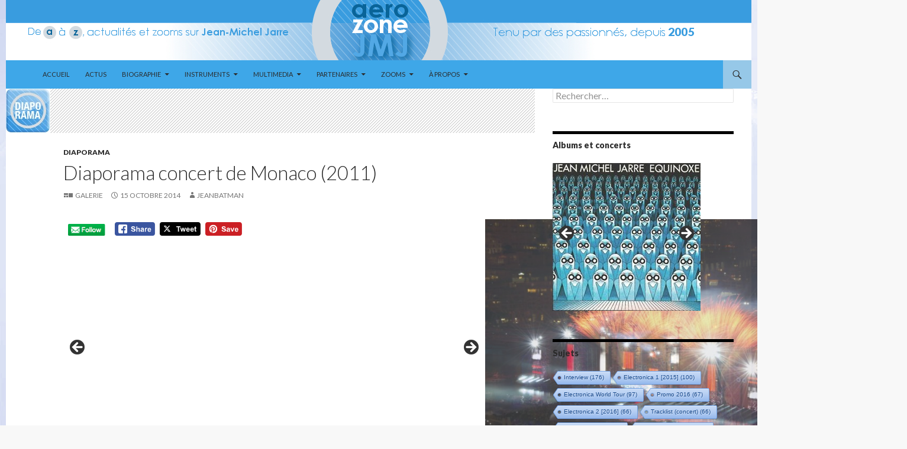

--- FILE ---
content_type: text/html; charset=UTF-8
request_url: https://aerozonejmj.fr/diaporama-concert-de-monaco-2011/
body_size: 27128
content:
<!DOCTYPE html>
<!--[if IE 7]>
<html class="ie ie7" lang="fr-FR">
<![endif]-->
<!--[if IE 8]>
<html class="ie ie8" lang="fr-FR">
<![endif]-->
<!--[if !(IE 7) & !(IE 8)]><!-->
<html lang="fr-FR">
<!--<![endif]-->
<head>
	<meta charset="UTF-8">
	<meta name="viewport" content="width=device-width">
	<title>Diaporama concert de Monaco (2011) | Aerozone JMJ</title>
	<link rel="profile" href="https://gmpg.org/xfn/11">
	<link rel="pingback" href="https://aerozonejmj.fr/xmlrpc.php">
	<!--[if lt IE 9]>
	<script src="https://aerozonejmj.fr/wp-content/themes/twentyfourteen/js/html5.js?ver=3.7.0"></script>
	<![endif]-->
	<link rel="dns-prefetch" href="//cdn.hu-manity.co" />
		<!-- Cookie Compliance -->
		<script type="text/javascript">var huOptions = {"appID":"aerozonejmjfr-ab3b3ac","currentLanguage":"fr","blocking":false,"globalCookie":false,"isAdmin":false,"privacyConsent":true,"forms":[]};</script>
		<script type="text/javascript" src="https://cdn.hu-manity.co/hu-banner.min.js"></script><meta name='robots' content='max-image-preview:large' />
	<style>img:is([sizes="auto" i], [sizes^="auto," i]) { contain-intrinsic-size: 3000px 1500px }</style>
	<link rel='dns-prefetch' href='//fonts.googleapis.com' />
<link href='https://fonts.gstatic.com' crossorigin rel='preconnect' />
<link rel="alternate" type="application/rss+xml" title="Aerozone JMJ &raquo; Flux" href="https://aerozonejmj.fr/feed/" />
<link rel="alternate" type="application/rss+xml" title="Aerozone JMJ &raquo; Flux des commentaires" href="https://aerozonejmj.fr/comments/feed/" />
<script id="wpp-js" src="https://aerozonejmj.fr/wp-content/plugins/wordpress-popular-posts/assets/js/wpp.min.js?ver=7.3.6" data-sampling="0" data-sampling-rate="100" data-api-url="https://aerozonejmj.fr/wp-json/wordpress-popular-posts" data-post-id="2592" data-token="09efcf0a96" data-lang="0" data-debug="0"></script>
<script>
window._wpemojiSettings = {"baseUrl":"https:\/\/s.w.org\/images\/core\/emoji\/16.0.1\/72x72\/","ext":".png","svgUrl":"https:\/\/s.w.org\/images\/core\/emoji\/16.0.1\/svg\/","svgExt":".svg","source":{"concatemoji":"https:\/\/aerozonejmj.fr\/wp-includes\/js\/wp-emoji-release.min.js?ver=6.8.3"}};
/*! This file is auto-generated */
!function(s,n){var o,i,e;function c(e){try{var t={supportTests:e,timestamp:(new Date).valueOf()};sessionStorage.setItem(o,JSON.stringify(t))}catch(e){}}function p(e,t,n){e.clearRect(0,0,e.canvas.width,e.canvas.height),e.fillText(t,0,0);var t=new Uint32Array(e.getImageData(0,0,e.canvas.width,e.canvas.height).data),a=(e.clearRect(0,0,e.canvas.width,e.canvas.height),e.fillText(n,0,0),new Uint32Array(e.getImageData(0,0,e.canvas.width,e.canvas.height).data));return t.every(function(e,t){return e===a[t]})}function u(e,t){e.clearRect(0,0,e.canvas.width,e.canvas.height),e.fillText(t,0,0);for(var n=e.getImageData(16,16,1,1),a=0;a<n.data.length;a++)if(0!==n.data[a])return!1;return!0}function f(e,t,n,a){switch(t){case"flag":return n(e,"\ud83c\udff3\ufe0f\u200d\u26a7\ufe0f","\ud83c\udff3\ufe0f\u200b\u26a7\ufe0f")?!1:!n(e,"\ud83c\udde8\ud83c\uddf6","\ud83c\udde8\u200b\ud83c\uddf6")&&!n(e,"\ud83c\udff4\udb40\udc67\udb40\udc62\udb40\udc65\udb40\udc6e\udb40\udc67\udb40\udc7f","\ud83c\udff4\u200b\udb40\udc67\u200b\udb40\udc62\u200b\udb40\udc65\u200b\udb40\udc6e\u200b\udb40\udc67\u200b\udb40\udc7f");case"emoji":return!a(e,"\ud83e\udedf")}return!1}function g(e,t,n,a){var r="undefined"!=typeof WorkerGlobalScope&&self instanceof WorkerGlobalScope?new OffscreenCanvas(300,150):s.createElement("canvas"),o=r.getContext("2d",{willReadFrequently:!0}),i=(o.textBaseline="top",o.font="600 32px Arial",{});return e.forEach(function(e){i[e]=t(o,e,n,a)}),i}function t(e){var t=s.createElement("script");t.src=e,t.defer=!0,s.head.appendChild(t)}"undefined"!=typeof Promise&&(o="wpEmojiSettingsSupports",i=["flag","emoji"],n.supports={everything:!0,everythingExceptFlag:!0},e=new Promise(function(e){s.addEventListener("DOMContentLoaded",e,{once:!0})}),new Promise(function(t){var n=function(){try{var e=JSON.parse(sessionStorage.getItem(o));if("object"==typeof e&&"number"==typeof e.timestamp&&(new Date).valueOf()<e.timestamp+604800&&"object"==typeof e.supportTests)return e.supportTests}catch(e){}return null}();if(!n){if("undefined"!=typeof Worker&&"undefined"!=typeof OffscreenCanvas&&"undefined"!=typeof URL&&URL.createObjectURL&&"undefined"!=typeof Blob)try{var e="postMessage("+g.toString()+"("+[JSON.stringify(i),f.toString(),p.toString(),u.toString()].join(",")+"));",a=new Blob([e],{type:"text/javascript"}),r=new Worker(URL.createObjectURL(a),{name:"wpTestEmojiSupports"});return void(r.onmessage=function(e){c(n=e.data),r.terminate(),t(n)})}catch(e){}c(n=g(i,f,p,u))}t(n)}).then(function(e){for(var t in e)n.supports[t]=e[t],n.supports.everything=n.supports.everything&&n.supports[t],"flag"!==t&&(n.supports.everythingExceptFlag=n.supports.everythingExceptFlag&&n.supports[t]);n.supports.everythingExceptFlag=n.supports.everythingExceptFlag&&!n.supports.flag,n.DOMReady=!1,n.readyCallback=function(){n.DOMReady=!0}}).then(function(){return e}).then(function(){var e;n.supports.everything||(n.readyCallback(),(e=n.source||{}).concatemoji?t(e.concatemoji):e.wpemoji&&e.twemoji&&(t(e.twemoji),t(e.wpemoji)))}))}((window,document),window._wpemojiSettings);
</script>
<style id='wp-emoji-styles-inline-css'>

	img.wp-smiley, img.emoji {
		display: inline !important;
		border: none !important;
		box-shadow: none !important;
		height: 1em !important;
		width: 1em !important;
		margin: 0 0.07em !important;
		vertical-align: -0.1em !important;
		background: none !important;
		padding: 0 !important;
	}
</style>
<link rel='stylesheet' id='wp-block-library-css' href='https://aerozonejmj.fr/wp-includes/css/dist/block-library/style.min.css?ver=6.8.3' media='all' />
<style id='wp-block-library-theme-inline-css'>
.wp-block-audio :where(figcaption){color:#555;font-size:13px;text-align:center}.is-dark-theme .wp-block-audio :where(figcaption){color:#ffffffa6}.wp-block-audio{margin:0 0 1em}.wp-block-code{border:1px solid #ccc;border-radius:4px;font-family:Menlo,Consolas,monaco,monospace;padding:.8em 1em}.wp-block-embed :where(figcaption){color:#555;font-size:13px;text-align:center}.is-dark-theme .wp-block-embed :where(figcaption){color:#ffffffa6}.wp-block-embed{margin:0 0 1em}.blocks-gallery-caption{color:#555;font-size:13px;text-align:center}.is-dark-theme .blocks-gallery-caption{color:#ffffffa6}:root :where(.wp-block-image figcaption){color:#555;font-size:13px;text-align:center}.is-dark-theme :root :where(.wp-block-image figcaption){color:#ffffffa6}.wp-block-image{margin:0 0 1em}.wp-block-pullquote{border-bottom:4px solid;border-top:4px solid;color:currentColor;margin-bottom:1.75em}.wp-block-pullquote cite,.wp-block-pullquote footer,.wp-block-pullquote__citation{color:currentColor;font-size:.8125em;font-style:normal;text-transform:uppercase}.wp-block-quote{border-left:.25em solid;margin:0 0 1.75em;padding-left:1em}.wp-block-quote cite,.wp-block-quote footer{color:currentColor;font-size:.8125em;font-style:normal;position:relative}.wp-block-quote:where(.has-text-align-right){border-left:none;border-right:.25em solid;padding-left:0;padding-right:1em}.wp-block-quote:where(.has-text-align-center){border:none;padding-left:0}.wp-block-quote.is-large,.wp-block-quote.is-style-large,.wp-block-quote:where(.is-style-plain){border:none}.wp-block-search .wp-block-search__label{font-weight:700}.wp-block-search__button{border:1px solid #ccc;padding:.375em .625em}:where(.wp-block-group.has-background){padding:1.25em 2.375em}.wp-block-separator.has-css-opacity{opacity:.4}.wp-block-separator{border:none;border-bottom:2px solid;margin-left:auto;margin-right:auto}.wp-block-separator.has-alpha-channel-opacity{opacity:1}.wp-block-separator:not(.is-style-wide):not(.is-style-dots){width:100px}.wp-block-separator.has-background:not(.is-style-dots){border-bottom:none;height:1px}.wp-block-separator.has-background:not(.is-style-wide):not(.is-style-dots){height:2px}.wp-block-table{margin:0 0 1em}.wp-block-table td,.wp-block-table th{word-break:normal}.wp-block-table :where(figcaption){color:#555;font-size:13px;text-align:center}.is-dark-theme .wp-block-table :where(figcaption){color:#ffffffa6}.wp-block-video :where(figcaption){color:#555;font-size:13px;text-align:center}.is-dark-theme .wp-block-video :where(figcaption){color:#ffffffa6}.wp-block-video{margin:0 0 1em}:root :where(.wp-block-template-part.has-background){margin-bottom:0;margin-top:0;padding:1.25em 2.375em}
</style>
<style id='classic-theme-styles-inline-css'>
/*! This file is auto-generated */
.wp-block-button__link{color:#fff;background-color:#32373c;border-radius:9999px;box-shadow:none;text-decoration:none;padding:calc(.667em + 2px) calc(1.333em + 2px);font-size:1.125em}.wp-block-file__button{background:#32373c;color:#fff;text-decoration:none}
</style>
<style id='global-styles-inline-css'>
:root{--wp--preset--aspect-ratio--square: 1;--wp--preset--aspect-ratio--4-3: 4/3;--wp--preset--aspect-ratio--3-4: 3/4;--wp--preset--aspect-ratio--3-2: 3/2;--wp--preset--aspect-ratio--2-3: 2/3;--wp--preset--aspect-ratio--16-9: 16/9;--wp--preset--aspect-ratio--9-16: 9/16;--wp--preset--color--black: #3ea7e8;--wp--preset--color--cyan-bluish-gray: #abb8c3;--wp--preset--color--white: #fff;--wp--preset--color--pale-pink: #f78da7;--wp--preset--color--vivid-red: #cf2e2e;--wp--preset--color--luminous-vivid-orange: #ff6900;--wp--preset--color--luminous-vivid-amber: #fcb900;--wp--preset--color--light-green-cyan: #7bdcb5;--wp--preset--color--vivid-green-cyan: #00d084;--wp--preset--color--pale-cyan-blue: #8ed1fc;--wp--preset--color--vivid-cyan-blue: #0693e3;--wp--preset--color--vivid-purple: #9b51e0;--wp--preset--color--green: #96c8e8;--wp--preset--color--dark-gray: #2b2b2b;--wp--preset--color--medium-gray: #767676;--wp--preset--color--light-gray: #f5f5f5;--wp--preset--gradient--vivid-cyan-blue-to-vivid-purple: linear-gradient(135deg,rgba(6,147,227,1) 0%,rgb(155,81,224) 100%);--wp--preset--gradient--light-green-cyan-to-vivid-green-cyan: linear-gradient(135deg,rgb(122,220,180) 0%,rgb(0,208,130) 100%);--wp--preset--gradient--luminous-vivid-amber-to-luminous-vivid-orange: linear-gradient(135deg,rgba(252,185,0,1) 0%,rgba(255,105,0,1) 100%);--wp--preset--gradient--luminous-vivid-orange-to-vivid-red: linear-gradient(135deg,rgba(255,105,0,1) 0%,rgb(207,46,46) 100%);--wp--preset--gradient--very-light-gray-to-cyan-bluish-gray: linear-gradient(135deg,rgb(238,238,238) 0%,rgb(169,184,195) 100%);--wp--preset--gradient--cool-to-warm-spectrum: linear-gradient(135deg,rgb(74,234,220) 0%,rgb(151,120,209) 20%,rgb(207,42,186) 40%,rgb(238,44,130) 60%,rgb(251,105,98) 80%,rgb(254,248,76) 100%);--wp--preset--gradient--blush-light-purple: linear-gradient(135deg,rgb(255,206,236) 0%,rgb(152,150,240) 100%);--wp--preset--gradient--blush-bordeaux: linear-gradient(135deg,rgb(254,205,165) 0%,rgb(254,45,45) 50%,rgb(107,0,62) 100%);--wp--preset--gradient--luminous-dusk: linear-gradient(135deg,rgb(255,203,112) 0%,rgb(199,81,192) 50%,rgb(65,88,208) 100%);--wp--preset--gradient--pale-ocean: linear-gradient(135deg,rgb(255,245,203) 0%,rgb(182,227,212) 50%,rgb(51,167,181) 100%);--wp--preset--gradient--electric-grass: linear-gradient(135deg,rgb(202,248,128) 0%,rgb(113,206,126) 100%);--wp--preset--gradient--midnight: linear-gradient(135deg,rgb(2,3,129) 0%,rgb(40,116,252) 100%);--wp--preset--font-size--small: 13px;--wp--preset--font-size--medium: 20px;--wp--preset--font-size--large: 36px;--wp--preset--font-size--x-large: 42px;--wp--preset--spacing--20: 0.44rem;--wp--preset--spacing--30: 0.67rem;--wp--preset--spacing--40: 1rem;--wp--preset--spacing--50: 1.5rem;--wp--preset--spacing--60: 2.25rem;--wp--preset--spacing--70: 3.38rem;--wp--preset--spacing--80: 5.06rem;--wp--preset--shadow--natural: 6px 6px 9px rgba(0, 0, 0, 0.2);--wp--preset--shadow--deep: 12px 12px 50px rgba(0, 0, 0, 0.4);--wp--preset--shadow--sharp: 6px 6px 0px rgba(0, 0, 0, 0.2);--wp--preset--shadow--outlined: 6px 6px 0px -3px rgba(255, 255, 255, 1), 6px 6px rgba(0, 0, 0, 1);--wp--preset--shadow--crisp: 6px 6px 0px rgba(0, 0, 0, 1);}:where(.is-layout-flex){gap: 0.5em;}:where(.is-layout-grid){gap: 0.5em;}body .is-layout-flex{display: flex;}.is-layout-flex{flex-wrap: wrap;align-items: center;}.is-layout-flex > :is(*, div){margin: 0;}body .is-layout-grid{display: grid;}.is-layout-grid > :is(*, div){margin: 0;}:where(.wp-block-columns.is-layout-flex){gap: 2em;}:where(.wp-block-columns.is-layout-grid){gap: 2em;}:where(.wp-block-post-template.is-layout-flex){gap: 1.25em;}:where(.wp-block-post-template.is-layout-grid){gap: 1.25em;}.has-black-color{color: var(--wp--preset--color--black) !important;}.has-cyan-bluish-gray-color{color: var(--wp--preset--color--cyan-bluish-gray) !important;}.has-white-color{color: var(--wp--preset--color--white) !important;}.has-pale-pink-color{color: var(--wp--preset--color--pale-pink) !important;}.has-vivid-red-color{color: var(--wp--preset--color--vivid-red) !important;}.has-luminous-vivid-orange-color{color: var(--wp--preset--color--luminous-vivid-orange) !important;}.has-luminous-vivid-amber-color{color: var(--wp--preset--color--luminous-vivid-amber) !important;}.has-light-green-cyan-color{color: var(--wp--preset--color--light-green-cyan) !important;}.has-vivid-green-cyan-color{color: var(--wp--preset--color--vivid-green-cyan) !important;}.has-pale-cyan-blue-color{color: var(--wp--preset--color--pale-cyan-blue) !important;}.has-vivid-cyan-blue-color{color: var(--wp--preset--color--vivid-cyan-blue) !important;}.has-vivid-purple-color{color: var(--wp--preset--color--vivid-purple) !important;}.has-black-background-color{background-color: var(--wp--preset--color--black) !important;}.has-cyan-bluish-gray-background-color{background-color: var(--wp--preset--color--cyan-bluish-gray) !important;}.has-white-background-color{background-color: var(--wp--preset--color--white) !important;}.has-pale-pink-background-color{background-color: var(--wp--preset--color--pale-pink) !important;}.has-vivid-red-background-color{background-color: var(--wp--preset--color--vivid-red) !important;}.has-luminous-vivid-orange-background-color{background-color: var(--wp--preset--color--luminous-vivid-orange) !important;}.has-luminous-vivid-amber-background-color{background-color: var(--wp--preset--color--luminous-vivid-amber) !important;}.has-light-green-cyan-background-color{background-color: var(--wp--preset--color--light-green-cyan) !important;}.has-vivid-green-cyan-background-color{background-color: var(--wp--preset--color--vivid-green-cyan) !important;}.has-pale-cyan-blue-background-color{background-color: var(--wp--preset--color--pale-cyan-blue) !important;}.has-vivid-cyan-blue-background-color{background-color: var(--wp--preset--color--vivid-cyan-blue) !important;}.has-vivid-purple-background-color{background-color: var(--wp--preset--color--vivid-purple) !important;}.has-black-border-color{border-color: var(--wp--preset--color--black) !important;}.has-cyan-bluish-gray-border-color{border-color: var(--wp--preset--color--cyan-bluish-gray) !important;}.has-white-border-color{border-color: var(--wp--preset--color--white) !important;}.has-pale-pink-border-color{border-color: var(--wp--preset--color--pale-pink) !important;}.has-vivid-red-border-color{border-color: var(--wp--preset--color--vivid-red) !important;}.has-luminous-vivid-orange-border-color{border-color: var(--wp--preset--color--luminous-vivid-orange) !important;}.has-luminous-vivid-amber-border-color{border-color: var(--wp--preset--color--luminous-vivid-amber) !important;}.has-light-green-cyan-border-color{border-color: var(--wp--preset--color--light-green-cyan) !important;}.has-vivid-green-cyan-border-color{border-color: var(--wp--preset--color--vivid-green-cyan) !important;}.has-pale-cyan-blue-border-color{border-color: var(--wp--preset--color--pale-cyan-blue) !important;}.has-vivid-cyan-blue-border-color{border-color: var(--wp--preset--color--vivid-cyan-blue) !important;}.has-vivid-purple-border-color{border-color: var(--wp--preset--color--vivid-purple) !important;}.has-vivid-cyan-blue-to-vivid-purple-gradient-background{background: var(--wp--preset--gradient--vivid-cyan-blue-to-vivid-purple) !important;}.has-light-green-cyan-to-vivid-green-cyan-gradient-background{background: var(--wp--preset--gradient--light-green-cyan-to-vivid-green-cyan) !important;}.has-luminous-vivid-amber-to-luminous-vivid-orange-gradient-background{background: var(--wp--preset--gradient--luminous-vivid-amber-to-luminous-vivid-orange) !important;}.has-luminous-vivid-orange-to-vivid-red-gradient-background{background: var(--wp--preset--gradient--luminous-vivid-orange-to-vivid-red) !important;}.has-very-light-gray-to-cyan-bluish-gray-gradient-background{background: var(--wp--preset--gradient--very-light-gray-to-cyan-bluish-gray) !important;}.has-cool-to-warm-spectrum-gradient-background{background: var(--wp--preset--gradient--cool-to-warm-spectrum) !important;}.has-blush-light-purple-gradient-background{background: var(--wp--preset--gradient--blush-light-purple) !important;}.has-blush-bordeaux-gradient-background{background: var(--wp--preset--gradient--blush-bordeaux) !important;}.has-luminous-dusk-gradient-background{background: var(--wp--preset--gradient--luminous-dusk) !important;}.has-pale-ocean-gradient-background{background: var(--wp--preset--gradient--pale-ocean) !important;}.has-electric-grass-gradient-background{background: var(--wp--preset--gradient--electric-grass) !important;}.has-midnight-gradient-background{background: var(--wp--preset--gradient--midnight) !important;}.has-small-font-size{font-size: var(--wp--preset--font-size--small) !important;}.has-medium-font-size{font-size: var(--wp--preset--font-size--medium) !important;}.has-large-font-size{font-size: var(--wp--preset--font-size--large) !important;}.has-x-large-font-size{font-size: var(--wp--preset--font-size--x-large) !important;}
:where(.wp-block-post-template.is-layout-flex){gap: 1.25em;}:where(.wp-block-post-template.is-layout-grid){gap: 1.25em;}
:where(.wp-block-columns.is-layout-flex){gap: 2em;}:where(.wp-block-columns.is-layout-grid){gap: 2em;}
:root :where(.wp-block-pullquote){font-size: 1.5em;line-height: 1.6;}
</style>
<link rel='stylesheet' id='cool-tag-cloud-css' href='https://aerozonejmj.fr/wp-content/plugins/cool-tag-cloud/inc/cool-tag-cloud.css?ver=2.25' media='all' />
<link rel='stylesheet' id='SFSIPLUSmainCss-css' href='https://aerozonejmj.fr/wp-content/plugins/ultimate-social-media-plus/css/sfsi-style.css?ver=3.7.1' media='all' />
<link rel='stylesheet' id='wordpress-popular-posts-css-css' href='https://aerozonejmj.fr/wp-content/plugins/wordpress-popular-posts/assets/css/wpp.css?ver=7.3.6' media='all' />
<link rel='stylesheet' id='twentyfourteen-lato-css' href='https://fonts.googleapis.com/css?family=Lato%3A300%2C400%2C700%2C900%2C300italic%2C400italic%2C700italic&#038;subset=latin%2Clatin-ext&#038;display=fallback' media='all' />
<link rel='stylesheet' id='genericons-css' href='https://aerozonejmj.fr/wp-content/themes/twentyfourteen/genericons/genericons.css?ver=3.0.3' media='all' />
<link rel='stylesheet' id='twentyfourteen-style-css' href='https://aerozonejmj.fr/wp-content/themes/twentyfourteen/style.css?ver=20190507' media='all' />
<link rel='stylesheet' id='twentyfourteen-block-style-css' href='https://aerozonejmj.fr/wp-content/themes/twentyfourteen/css/blocks.css?ver=20190102' media='all' />
<!--[if lt IE 9]>
<link rel='stylesheet' id='twentyfourteen-ie-css' href='https://aerozonejmj.fr/wp-content/themes/twentyfourteen/css/ie.css?ver=20140701' media='all' />
<![endif]-->
<script src="https://aerozonejmj.fr/wp-includes/js/jquery/jquery.min.js?ver=3.7.1" id="jquery-core-js"></script>
<script src="https://aerozonejmj.fr/wp-includes/js/jquery/jquery-migrate.min.js?ver=3.4.1" id="jquery-migrate-js"></script>
<script src="https://aerozonejmj.fr/wp-content/plugins/dropdown-menu-widget/scripts/include.js?ver=6.8.3" id="dropdown-ie-support-js"></script>
<link rel="https://api.w.org/" href="https://aerozonejmj.fr/wp-json/" /><link rel="alternate" title="JSON" type="application/json" href="https://aerozonejmj.fr/wp-json/wp/v2/posts/2592" /><link rel="EditURI" type="application/rsd+xml" title="RSD" href="https://aerozonejmj.fr/xmlrpc.php?rsd" />
<link rel="canonical" href="https://aerozonejmj.fr/diaporama-concert-de-monaco-2011/" />
<link rel='shortlink' href='https://aerozonejmj.fr/?p=2592' />
<link rel="alternate" title="oEmbed (JSON)" type="application/json+oembed" href="https://aerozonejmj.fr/wp-json/oembed/1.0/embed?url=https%3A%2F%2Faerozonejmj.fr%2Fdiaporama-concert-de-monaco-2011%2F" />
<link rel="alternate" title="oEmbed (XML)" type="text/xml+oembed" href="https://aerozonejmj.fr/wp-json/oembed/1.0/embed?url=https%3A%2F%2Faerozonejmj.fr%2Fdiaporama-concert-de-monaco-2011%2F&#038;format=xml" />
<style id="fourteen-colors" type="text/css">/* Custom Contrast Color */
		.site:before,
		#secondary,
		.site-header,
		.site-footer,
		.menu-toggle,
		.featured-content,
		.featured-content .entry-header,
		.slider-direction-nav a,
		.ie8 .featured-content,
		.ie8 .site:before,
		.has-black-background-color {
			background-color: #3ea7e8;
		}

		.has-black-color {
			color: #3ea7e8;
		}

		.grid .featured-content .entry-header,
		.ie8 .grid .featured-content .entry-header {
			border-color: #3ea7e8;
		}

		.slider-control-paging a:before {
			background-color: rgba(255,255,255,.33);
		}

		.hentry .mejs-mediaelement,
		.widget .mejs-mediaelement,
 		.hentry .mejs-container .mejs-controls,
 		.widget .mejs-container .mejs-controls {
			background: #3ea7e8;
		}

		/* Player controls need separation from the contrast background */
		.primary-sidebar .mejs-controls,
		.site-footer .mejs-controls {
			border: 1px solid;
		}
		
			.site-description,
			.secondary-navigation a,
			.widget,
			.widget a,
			.widget-title,
			.widget-title a,
			.widget_calendar caption,
			.site-header a,
			.site-title a,
			.site-title a:hover,
			.menu-toggle:before,
			.site-footer,
			.site-footer a,
			.featured-content a,
			.featured-content .entry-meta,
			.slider-direction-nav a:before,
			.hentry .mejs-container .mejs-controls .mejs-time span,
			.widget .mejs-container .mejs-controls .mejs-time span,
			.hentry .mejs-controls .mejs-button button,
			.widget .mejs-controls .mejs-button button {
				color: #2b2b2b;
			}

			@media screen and (min-width: 783px) {
				.primary-navigation ul ul a {
					color: #fff;
				}
			}

			@media screen and (min-width: 1008px) {
				.secondary-navigation ul ul a,
				.secondary-navigation li:hover > a,
				.secondary-navigation li.focus > a {
					color: #fff;
				}
			}

			.widget_calendar tbody a,
			.site-footer .widget_calendar tbody a,
			.slider-direction-nav a:hover:before {
				color: #fff;
			}

			.slider-control-paging a:before {
				background-color: rgba(0, 0, 0, .33);
			}

			.featured-content {
				background-image: url(https://aerozonejmj.fr/wp-content/plugins/fourteen-colors/pattern-dark-inverse.svg);
			}

			.site-navigation li,
			#secondary,
			.secondary-navigation,
			.secondary-navigation li,
			.widget table,
			.widget th,
			.widget td,
			.widget_archive li,
			.widget_categories li,
			.widget_links li,
			.widget_meta li,
			.widget_nav_menu li,
			.widget_pages li,
			.widget_recent_comments li,
			.widget_recent_entries li,
			.widget_text li,
			.widget_categories li ul,
			.widget_nav_menu li ul,
			.widget_pages li ul,
			.widget_text li ul,
			.widget abbr[title] {
				border-color: rgba(0, 0, 0, .2);
			}

			.widget input,
			.widget textarea {
				background-color: rgba(0, 0, 0, .02);
				border-color: rgba(0, 0, 0, .2);
				color: #000;
			}

			.widget input:focus, .widget textarea:focus {
				border-color: rgba(0, 0, 0, 0.4);
			}

			.widget_twentyfourteen_ephemera .entry-meta a {
				color: rgba(0, 0, 0, 0.7);
			}

			.widget_twentyfourteen_ephemera > ol > li {
				border-bottom-color: rgba(0, 0, 0, 0.2);
			}

			#supplementary + .site-info {
				border-top: 1px solid rgba(0, 0, 0, 0.2);
			}

			.hentry .mejs-controls .mejs-time-rail .mejs-time-total,
			.widget .mejs-controls .mejs-time-rail .mejs-time-total,
			.hentry .mejs-controls .mejs-horizontal-volume-slider .mejs-horizontal-volume-total,
			.widget .mejs-controls .mejs-horizontal-volume-slider .mejs-horizontal-volume-total {
				background: rgba(0,0,0,.3);
			}

			.hentry .mejs-controls .mejs-time-rail .mejs-time-loaded,
			.widget .mejs-controls .mejs-time-rail .mejs-time-loaded,
			.hentry .mejs-controls .mejs-horizontal-volume-slider .mejs-horizontal-volume-current,
			.widget .mejs-controls .mejs-horizontal-volume-slider .mejs-horizontal-volume-current {
				background-color: #2b2b2b;
			}

			/* Override the site title color option with an over-qualified selector, as the option is hidden. */
			h1.site-title a {
				color: #2b2b2b;
			}
		
		.menu-toggle:active,
		.menu-toggle:focus,
		.menu-toggle:hover {
			background-color: #82ebff;
		}
		/* Custom accent color. */
		button,
		.button,
		.contributor-posts-link,
		input[type="button"],
		input[type="reset"],
		input[type="submit"],
		.search-toggle,
		.hentry .mejs-controls .mejs-time-rail .mejs-time-current,
		.widget .mejs-controls .mejs-time-rail .mejs-time-current,
		.hentry .mejs-overlay:hover .mejs-overlay-button,
		.widget .mejs-overlay:hover .mejs-overlay-button,
		.widget button,
		.widget .button,
		.widget input[type="button"],
		.widget input[type="reset"],
		.widget input[type="submit"],
		.widget_calendar tbody a,
		.content-sidebar .widget input[type="button"],
		.content-sidebar .widget input[type="reset"],
		.content-sidebar .widget input[type="submit"],
		.slider-control-paging .slider-active:before,
		.slider-control-paging .slider-active:hover:before,
		.slider-direction-nav a:hover,
		.ie8 .primary-navigation ul ul,
		.ie8 .secondary-navigation ul ul,
		.ie8 .primary-navigation li:hover > a,
		.ie8 .primary-navigation li.focus > a,
		.ie8 .secondary-navigation li:hover > a,
		.ie8 .secondary-navigation li.focus > a,
		.wp-block-file .wp-block-file__button,
		.wp-block-button__link,
		.has-green-background-color {
			background-color: #96c8e8;
		}

		.site-navigation a:hover,
		.is-style-outline .wp-block-button__link:not(.has-text-color),
		.has-green-color {
			color: #96c8e8;
		}

		::-moz-selection {
			background: #96c8e8;
		}

		::selection {
			background: #96c8e8;
		}

		.paging-navigation .page-numbers.current {
			border-color: #96c8e8;
		}

		@media screen and (min-width: 782px) {
			.primary-navigation li:hover > a,
			.primary-navigation li.focus > a,
			.primary-navigation ul ul {
				background-color: #96c8e8;
			}
		}

		@media screen and (min-width: 1008px) {
			.secondary-navigation li:hover > a,
			.secondary-navigation li.focus > a,
			.secondary-navigation ul ul {
				background-color: #96c8e8;
			}
		}
	
			.contributor-posts-link,
			.button,
			button,
			input[type="button"],
			input[type="reset"],
			input[type="submit"],
			.search-toggle:before,
			.hentry .mejs-overlay:hover .mejs-overlay-button,
			.widet .mejs-overlay:hover .mejs-overlay-button,
			.widget button,
			.widget .button,
			.widget input[type="button"],
			.widget input[type="reset"],
			.widget input[type="submit"],
			.widget_calendar tbody a,
			.widget_calendar tbody a:hover,
			.site-footer .widget_calendar tbody a,
			.content-sidebar .widget input[type="button"],
			.content-sidebar .widget input[type="reset"],
			.content-sidebar .widget input[type="submit"],
			button:hover,
			button:focus,
			.button:hover,
			.button:focus,
			.widget a.button:hover,
			.widget a.button:focus,
			.widget a.button:active,
			.content-sidebar .widget a.button,
			.content-sidebar .widget a.button:hover,
			.content-sidebar .widget a.button:focus,
			.content-sidebar .widget a.button:active,
			.contributor-posts-link:hover,
			.contributor-posts-link:active,
			input[type="button"]:hover,
			input[type="button"]:focus,
			input[type="reset"]:hover,
			input[type="reset"]:focus,
			input[type="submit"]:hover,
			input[type="submit"]:focus,
			.slider-direction-nav a:hover:before,
			.ie8 .primary-navigation li:hover > a,
			.ie8 .primary-navigation li.focus > a,
			.ie8 .secondary-navigation li:hover > a,
			.ie8 .secondary-navigation li.focus > a,
			.is-style-outline .wp-block-button__link:not(.has-text-color):hover,
			.is-style-outline .wp-block-button__link:not(.has-text-color):focus,
			.wp-block-button__link {
				color: #2b2b2b;
			}

			@media screen and (min-width: 782px) {
				.site-navigation li .current_page_item > a,
				.site-navigation li .current_page_ancestor > a,
				.site-navigation li .current-menu-item > a,
				.site-navigation li .current-menu-ancestor > a,
				.primary-navigation ul ul a,
				.primary-navigation li:hover > a,
				.primary-navigation li.focus > a,
				.primary-navigation ul ul {
					color: #2b2b2b;
				}
			}

			@media screen and (min-width: 1008px) {
				.secondary-navigation ul ul a,
				.secondary-navigation li:hover > a,
				.secondary-navigation li.focus > a,
				.secondary-navigation ul ul {
					color: #2b2b2b;
				}
			}

			::selection {
				color: #2b2b2b;
			}

			::-moz-selection {
				color: #2b2b2b;
			}

			.hentry .mejs-controls .mejs-time-rail .mejs-time-loaded,
			.widget .mejs-controls .mejs-time-rail .mejs-time-loaded {
				background-color: #2b2b2b;
			}

		
		/* Generated variants of custom accent color. */
		a,
		.content-sidebar .widget a {
			color: #467898;
		}

		.contributor-posts-link:hover,
		.button:hover,
		.button:focus,
		.slider-control-paging a:hover:before,
		.search-toggle:hover,
		.search-toggle.active,
		.search-box,
		.widget_calendar tbody a:hover,
		button:hover,
		button:focus,
		input[type="button"]:hover,
		input[type="button"]:focus,
		input[type="reset"]:hover,
		input[type="reset"]:focus,
		input[type="submit"]:hover,
		input[type="submit"]:focus,
		.widget button:hover,
		.widget .button:hover,
		.widget button:focus,
		.widget .button:focus,
		.widget input[type="button"]:hover,
		.widget input[type="button"]:focus,
		.widget input[type="reset"]:hover,
		.widget input[type="reset"]:focus,
		.widget input[type="submit"]:hover,
		.widget input[type="submit"]:focus,
		.content-sidebar .widget input[type="button"]:hover,
		.content-sidebar .widget input[type="button"]:focus,
		.content-sidebar .widget input[type="reset"]:hover,
		.content-sidebar .widget input[type="reset"]:focus,
		.content-sidebar .widget input[type="submit"]:hover,
		.content-sidebar .widget input[type="submit"]:focus,
		.ie8 .primary-navigation ul ul a:hover,
		.ie8 .primary-navigation ul ul li.focus > a,
		.ie8 .secondary-navigation ul ul a:hover,
		.ie8 .secondary-navigation ul ul li.focus > a,
		.wp-block-file .wp-block-file__button:hover,
		.wp-block-file .wp-block-file__button:focus,
		.wp-block-button__link:not(.has-text-color):hover,
		.wp-block-button__link:not(.has-text-color):focus,
		.is-style-outline .wp-block-button__link:not(.has-text-color):hover,
		.is-style-outline .wp-block-button__link:not(.has-text-color):focus {
			background-color: #b3e5ff;
		}

		.featured-content a:hover,
		.featured-content .entry-title a:hover,
		.widget a:hover,
		.widget-title a:hover,
		.widget_twentyfourteen_ephemera .entry-meta a:hover,
		.hentry .mejs-controls .mejs-button button:hover,
		.widget .mejs-controls .mejs-button button:hover,
		.site-info a:hover,
		.featured-content a:hover,
		.wp-block-latest-comments_comment-meta a:hover,
		.wp-block-latest-comments_comment-meta a:focus {
			color: #b3e5ff;
		}

		a:active,
		a:hover,
		.entry-title a:hover,
		.entry-meta a:hover,
		.cat-links a:hover,
		.entry-content .edit-link a:hover,
		.post-navigation a:hover,
		.image-navigation a:hover,
		.comment-author a:hover,
		.comment-list .pingback a:hover,
		.comment-list .trackback a:hover,
		.comment-metadata a:hover,
		.comment-reply-title small a:hover,
		.content-sidebar .widget a:hover,
		.content-sidebar .widget .widget-title a:hover,
		.content-sidebar .widget_twentyfourteen_ephemera .entry-meta a:hover {
			color: #6395b5;
		}

		.page-links a:hover,
		.paging-navigation a:hover {
			border-color: #6395b5;
		}

		.entry-meta .tag-links a:hover:before {
			border-right-color: #6395b5;
		}

		.page-links a:hover,
		.entry-meta .tag-links a:hover {
			background-color: #6395b5;
		}

		@media screen and (min-width: 782px) {
			.primary-navigation ul ul a:hover,
			.primary-navigation ul ul li.focus > a {
				background-color: #b3e5ff;
			}
		}

		@media screen and (min-width: 1008px) {
			.secondary-navigation ul ul a:hover,
			.secondary-navigation ul ul li.focus > a {
				background-color: #b3e5ff;
			}
		}

		button:active,
		.button:active,
		.contributor-posts-link:active,
		input[type="button"]:active,
		input[type="reset"]:active,
		input[type="submit"]:active,
		.widget input[type="button"]:active,
		.widget input[type="reset"]:active,
		.widget input[type="submit"]:active,
		.content-sidebar .widget input[type="button"]:active,
		.content-sidebar .widget input[type="reset"]:active,
		.content-sidebar .widget input[type="submit"]:active,
		.wp-block-file .wp-block-file__button:active,
		.wp-block-button__link:active {
			background-color: #c7f9ff;
		}

		.site-navigation .current_page_item > a,
		.site-navigation .current_page_ancestor > a,
		.site-navigation .current-menu-item > a,
		.site-navigation .current-menu-ancestor > a {
			color: #c7f9ff;
		}
	
		/* Higher contrast Accent Color against contrast color */
		.site-navigation .current_page_item > a,
		.site-navigation .current_page_ancestor > a,
		.site-navigation .current-menu-item > a,
		.site-navigation .current-menu-ancestor > a,
		.site-navigation a:hover,
		.featured-content a:hover,
		.featured-content .entry-title a:hover,
		.widget a:hover,
		.widget-title a:hover,
		.widget_twentyfourteen_ephemera .entry-meta a:hover,
		.hentry .mejs-controls .mejs-button button:hover,
		.widget .mejs-controls .mejs-button button:hover,
		.site-info a:hover,
		.featured-content a:hover {
			color: #1e5070;
		}

		.hentry .mejs-controls .mejs-time-rail .mejs-time-current,
		.widget .mejs-controls .mejs-time-rail .mejs-time-current,
		.slider-control-paging a:hover:before,
		.slider-control-paging .slider-active:before,
		.slider-control-paging .slider-active:hover:before {
			background-color: #1e5070;
		}
	</style>    <style>@media screen and (min-width: 783px){.primary-navigation{float: left;margin-left: 20px;}a { transition: all .5s ease; }}</style>
    <style>.site {margin: 0 auto;max-width: 1260px;width: 100%;}.site-header{max-width: 1260px;}
		@media screen and (min-width: 1110px) {.archive-header,.comments-area,.image-navigation,.page-header,.page-content,.post-navigation,.site-content .entry-header,
	    .site-content .entry-content,.site-content .entry-summary,.site-content footer.entry-meta{padding-left: 55px;}}</style>
    <style>
	    .site-content .entry-header,.site-content .entry-content,.site-content .entry-summary,.site-content .entry-meta,.page-content 
		{max-width: 713px;}.comments-area{max-width: 713px;}.post-navigation, .image-navigation{max-width: 713px;}</style>
    <style>.content-area{padding-top:0;}.content-sidebar{padding-top:0;}.full-width.singular .site-content .hentry .post-thumbnail img{margin-top: 72px;}
		@media screen and (min-width: 846px){.content-area, .content-sidebar{padding-top:0;}}@media screen and (max-width: 846px){.full-width.singular .site-content .hentry .post-thumbnail img{margin-top: 48px;}}
	</style>
    <style>@media screen and (min-width: 594px) {.site-content .has-post-thumbnail .entry-header{margin-top: 1px !important;}}
		@media screen and (min-width: 846px) {.site-content .has-post-thumbnail .entry-header {margin-top: 1px !important;}}
		@media screen and (min-width: 1040px) {.site-content .has-post-thumbnail .entry-header{margin-top: 1px !important;}}
	</style>
    <style>.site:before,#secondary{width:0;display:none;}.ie8 .site:before,.ie8 #secondary{width:0px;display:none;}
	    .featured-content{padding-left:0;}.site-content,.site-main .widecolumn{margin-left:0;}.ie8 .site-content,.ie8 .site-main .widecolumn{margin-left:0;}
		@media screen and (min-width: 1008px) {.search-box-wrapper{padding-left:0;}}
		@media screen and (min-width: 1080px) {.search-box-wrapper,.featured-content{padding-left:0;}}
		@media screen and (min-width: 1080px) {.grid-content{padding-left:0;}}
	</style>
    <style>.hentry{max-width: 1038px;}
	    img.size-full,img.size-large,.wp-post-image,.post-thumbnail img,.site-content .post-thumbnail img{max-height: 572px;}
	</style>
	
    <style>
		.slider .featured-content .hentry{max-height: 500px;}.slider .featured-content{max-width: 1600px;
		margin: 0px auto;}.slider .featured-content .post-thumbnail img{max-width: 1600px;width: 100%;}
		.slider .featured-content .post-thumbnail{background:none;}.slider .featured-content a.post-thumbnail:hover{background-color:transparent;}
	</style>
    <style>.featured-content{display:none; visibility: hidden;}</style>
	<script>
		window.addEventListener("sfsi_plus_functions_loaded", function() {
			var body = document.getElementsByTagName('body')[0];
			// console.log(body);
			body.classList.add("sfsi_plus_3.53");
		})
		// window.addEventListener('sfsi_plus_functions_loaded',function(e) {
		// 	jQuery("body").addClass("sfsi_plus_3.53")
		// });
		jQuery(document).ready(function(e) {
			jQuery("body").addClass("sfsi_plus_3.53")
		});

		function sfsi_plus_processfurther(ref) {
			var feed_id = '[base64]';
			var feedtype = 8;
			var email = jQuery(ref).find('input[name="email"]').val();
			var filter = /^(([^<>()[\]\\.,;:\s@\"]+(\.[^<>()[\]\\.,;:\s@\"]+)*)|(\".+\"))@((\[[0-9]{1,3}\.[0-9]{1,3}\.[0-9]{1,3}\.[0-9]{1,3}\])|(([a-zA-Z\-0-9]+\.)+[a-zA-Z]{2,}))$/;
			if ((email != "Enter your email") && (filter.test(email))) {
				if (feedtype == "8") {
					var url = "https://api.follow.it/subscription-form/" + feed_id + "/" + feedtype;
					window.open(url, "popupwindow", "scrollbars=yes,width=1080,height=760");
					return true;
				}
			} else {
				alert("Please enter email address");
				jQuery(ref).find('input[name="email"]').focus();
				return false;
			}
		}
	</script>
	<style>
		.sfsi_plus_subscribe_Popinner {
			width: 100% !important;
			height: auto !important;
			border: 1px solid #b5b5b5 !important;
			padding: 18px 0px !important;
			background-color: #ffffff !important;
		}

		.sfsi_plus_subscribe_Popinner form {
			margin: 0 20px !important;
		}

		.sfsi_plus_subscribe_Popinner h5 {
			font-family: Helvetica,Arial,sans-serif !important;

			font-weight: bold !important;
			color: #000000 !important;
			font-size: 16px !important;
			text-align: center !important;
			margin: 0 0 10px !important;
			padding: 0 !important;
		}

		.sfsi_plus_subscription_form_field {
			margin: 5px 0 !important;
			width: 100% !important;
			display: inline-flex;
			display: -webkit-inline-flex;
		}

		.sfsi_plus_subscription_form_field input {
			width: 100% !important;
			padding: 10px 0px !important;
		}

		.sfsi_plus_subscribe_Popinner input[type=email] {
			font-family: Helvetica,Arial,sans-serif !important;

			font-style: normal !important;
			color:  !important;
			font-size: 14px !important;
			text-align: center !important;
		}

		.sfsi_plus_subscribe_Popinner input[type=email]::-webkit-input-placeholder {
			font-family: Helvetica,Arial,sans-serif !important;

			font-style: normal !important;
			color:  !important;
			font-size: 14px !important;
			text-align: center !important;
		}

		.sfsi_plus_subscribe_Popinner input[type=email]:-moz-placeholder {
			/* Firefox 18- */
			font-family: Helvetica,Arial,sans-serif !important;

			font-style: normal !important;
			color:  !important;
			font-size: 14px !important;
			text-align: center !important;
		}

		.sfsi_plus_subscribe_Popinner input[type=email]::-moz-placeholder {
			/* Firefox 19+ */
			font-family: Helvetica,Arial,sans-serif !important;

			font-style: normal !important;
			color:  !important;
			font-size: 14px !important;
			text-align: center !important;
		}

		.sfsi_plus_subscribe_Popinner input[type=email]:-ms-input-placeholder {
			font-family: Helvetica,Arial,sans-serif !important;

			font-style: normal !important;
			color:  !important;
			font-size: 14px !important;
			text-align: center !important;
		}

		.sfsi_plus_subscribe_Popinner input[type=submit] {
			font-family: Helvetica,Arial,sans-serif !important;

			font-weight: bold !important;
			color: #000000 !important;
			font-size: 16px !important;
			text-align: center !important;
			background-color: #dedede !important;
		}
	</style>
	<meta name="follow.[base64]" content="ZzWQMsS1JskEYlhwv4ky"/> <meta name="viewport" content="width=device-width, initial-scale=1"><meta property="og:image:secure_url" content="https://aerozonejmj.fr/wp-content/uploads/2014/11/image3.jpg" data-id="sfsi-plus"/><meta property="twitter:card" content="summary_large_image" data-id="sfsi"><meta property="twitter:image" content="https://aerozonejmj.fr/wp-content/uploads/2014/11/image3.jpg" data-id="sfsi"><meta property="og:image:type" content="" data-id="sfsi-plus"/><meta property="og:image:width" content="75" data-id="sfsi-plus"/><meta property="og:image:height" content="75" data-id="sfsi-plus"/><meta property="og:description" content="[metaslider id=2580]

Voici quelques-unes photos du concert en extérieur donné dans la Principauté de Monaco à l'occasion du mariage d'Albert II et de Charlène Wittstock." data-id="sfsi-plus"/><meta property="og:url" content="https://aerozonejmj.fr/diaporama-concert-de-monaco-2011/" data-id="sfsi-plus"/><meta property="og:title" content="Diaporama concert de Monaco (2011)" data-id="sfsi-plus"/>            <style id="wpp-loading-animation-styles">@-webkit-keyframes bgslide{from{background-position-x:0}to{background-position-x:-200%}}@keyframes bgslide{from{background-position-x:0}to{background-position-x:-200%}}.wpp-widget-block-placeholder,.wpp-shortcode-placeholder{margin:0 auto;width:60px;height:3px;background:#dd3737;background:linear-gradient(90deg,#dd3737 0%,#571313 10%,#dd3737 100%);background-size:200% auto;border-radius:3px;-webkit-animation:bgslide 1s infinite linear;animation:bgslide 1s infinite linear}</style>
            

<!-- Dropdown Menu Widget Styles by shailan (https://metinsaylan.com) v1.9.7 on wp6.8.3 -->
<link rel="stylesheet" href="https://aerozonejmj.fr/wp-content/plugins/dropdown-menu-widget/css/shailan-dropdown.min.css" type="text/css" />
<link rel="stylesheet" href="https://aerozonejmj.fr/wp-content/plugins/dropdown-menu-widget/themes/simple.css" type="text/css" />
<style type="text/css" media="all">
	ul.dropdown li a { font-family:impact; } 
	ul.dropdown li a { font-size:18px; }
	/* Selected overlay: flat */
	.shailan-dropdown-menu .dropdown-horizontal-container, ul.dropdown li{ background-color:#3ea7e8; }
	ul.dropdown a,
	ul.dropdown a:link,
	ul.dropdown a:visited,
	ul.dropdown li { color: #2976a4; }
	ul.dropdown a:hover,
	ul.dropdown li:hover { color: #000000; }
	ul.dropdown a:active	{ color: #000000; }

	ul.dropdown li.hover a, ul.dropdown li:hover a{ background-color: #f6f6f6; }
	ul.dropdown li.hover ul li, ul.dropdown li:hover ul li{ background-color: #3ea7e8;
		color: #2976a4; }

	ul.dropdown li.hover ul li.hover, ul.dropdown li:hover ul li:hover { background-image: none; }
	ul.dropdown li.hover a:hover, ul.dropdown li:hover a:hover { background-color: #f6f6f6; }

	ul.dropdown ul{ background-image:none; background-color:#3ea7e8; border:1px solid #3ea7e8; }
	ul.dropdown-vertical li { border-bottom:1px solid #f6f6f6; }
	
</style>
<!-- /Dropdown Menu Widget Styles -->

 <style type="text/css" media="screen">body{position:relative}#dynamic-to-top{display:none;overflow:hidden;width:auto;z-index:90;position:fixed;bottom:20px;right:20px;top:auto;left:auto;font-family:sans-serif;font-size:1em;color:FFFFFF;text-decoration:none;text-shadow:0 1px 0 333333;font-weight:bold;padding:17px 16px;border:1px solid #053d5f;background:#40a9ea;-webkit-background-origin:border;-moz-background-origin:border;-icab-background-origin:border;-khtml-background-origin:border;-o-background-origin:border;background-origin:border;-webkit-background-clip:padding-box;-moz-background-clip:padding-box;-icab-background-clip:padding-box;-khtml-background-clip:padding-box;-o-background-clip:padding-box;background-clip:padding-box;-webkit-box-shadow:0 1px 3px rgba( 0, 0, 0, 0.4 ), inset 0 0 0 1px rgba( 0, 0, 0, 0.2 ), inset 0 1px 0 rgba( 255, 255, 255, .4 ), inset 0 10px 10px rgba( 255, 255, 255, .1 );-ms-box-shadow:0 1px 3px rgba( 0, 0, 0, 0.4 ), inset 0 0 0 1px rgba( 0, 0, 0, 0.2 ), inset 0 1px 0 rgba( 255, 255, 255, .4 ), inset 0 10px 10px rgba( 255, 255, 255, .1 );-moz-box-shadow:0 1px 3px rgba( 0, 0, 0, 0.4 ), inset 0 0 0 1px rgba( 0, 0, 0, 0.2 ), inset 0 1px 0 rgba( 255, 255, 255, .4 ), inset 0 10px 10px rgba( 255, 255, 255, .1 );-o-box-shadow:0 1px 3px rgba( 0, 0, 0, 0.4 ), inset 0 0 0 1px rgba( 0, 0, 0, 0.2 ), inset 0 1px 0 rgba( 255, 255, 255, .4 ), inset 0 10px 10px rgba( 255, 255, 255, .1 );-khtml-box-shadow:0 1px 3px rgba( 0, 0, 0, 0.4 ), inset 0 0 0 1px rgba( 0, 0, 0, 0.2 ), inset 0 1px 0 rgba( 255, 255, 255, .4 ), inset 0 10px 10px rgba( 255, 255, 255, .1 );-icab-box-shadow:0 1px 3px rgba( 0, 0, 0, 0.4 ), inset 0 0 0 1px rgba( 0, 0, 0, 0.2 ), inset 0 1px 0 rgba( 255, 255, 255, .4 ), inset 0 10px 10px rgba( 255, 255, 255, .1 );box-shadow:0 1px 3px rgba( 0, 0, 0, 0.4 ), inset 0 0 0 1px rgba( 0, 0, 0, 0.2 ), inset 0 1px 0 rgba( 255, 255, 255, .4 ), inset 0 10px 10px rgba( 255, 255, 255, .1 );-webkit-border-radius:30px;-moz-border-radius:30px;-icab-border-radius:30px;-khtml-border-radius:30px;border-radius:30px}#dynamic-to-top:hover{background:#4f54bb;background:#40a9ea -webkit-gradient( linear, 0% 0%, 0% 100%, from( rgba( 255, 255, 255, .2 ) ), to( rgba( 0, 0, 0, 0 ) ) );background:#40a9ea -webkit-linear-gradient( top, rgba( 255, 255, 255, .2 ), rgba( 0, 0, 0, 0 ) );background:#40a9ea -khtml-linear-gradient( top, rgba( 255, 255, 255, .2 ), rgba( 0, 0, 0, 0 ) );background:#40a9ea -moz-linear-gradient( top, rgba( 255, 255, 255, .2 ), rgba( 0, 0, 0, 0 ) );background:#40a9ea -o-linear-gradient( top, rgba( 255, 255, 255, .2 ), rgba( 0, 0, 0, 0 ) );background:#40a9ea -ms-linear-gradient( top, rgba( 255, 255, 255, .2 ), rgba( 0, 0, 0, 0 ) );background:#40a9ea -icab-linear-gradient( top, rgba( 255, 255, 255, .2 ), rgba( 0, 0, 0, 0 ) );background:#40a9ea linear-gradient( top, rgba( 255, 255, 255, .2 ), rgba( 0, 0, 0, 0 ) );cursor:pointer}#dynamic-to-top:active{background:#40a9ea;background:#40a9ea -webkit-gradient( linear, 0% 0%, 0% 100%, from( rgba( 0, 0, 0, .3 ) ), to( rgba( 0, 0, 0, 0 ) ) );background:#40a9ea -webkit-linear-gradient( top, rgba( 0, 0, 0, .1 ), rgba( 0, 0, 0, 0 ) );background:#40a9ea -moz-linear-gradient( top, rgba( 0, 0, 0, .1 ), rgba( 0, 0, 0, 0 ) );background:#40a9ea -khtml-linear-gradient( top, rgba( 0, 0, 0, .1 ), rgba( 0, 0, 0, 0 ) );background:#40a9ea -o-linear-gradient( top, rgba( 0, 0, 0, .1 ), rgba( 0, 0, 0, 0 ) );background:#40a9ea -ms-linear-gradient( top, rgba( 0, 0, 0, .1 ), rgba( 0, 0, 0, 0 ) );background:#40a9ea -icab-linear-gradient( top, rgba( 0, 0, 0, .1 ), rgba( 0, 0, 0, 0 ) );background:#40a9ea linear-gradient( top, rgba( 0, 0, 0, .1 ), rgba( 0, 0, 0, 0 ) )}#dynamic-to-top,#dynamic-to-top:active,#dynamic-to-top:focus,#dynamic-to-top:hover{outline:none}#dynamic-to-top span{display:block;overflow:hidden;width:14px;height:12px;background:url( http://aerozonejmj.fr/wp-content/plugins/dynamic-to-top/css/images/up.png )no-repeat center center}</style>		<style type="text/css" id="twentyfourteen-header-css">
				.site-title,
		.site-description {
			clip: rect(1px 1px 1px 1px); /* IE7 */
			clip: rect(1px, 1px, 1px, 1px);
			position: absolute;
		}
				</style>
		<style id="custom-background-css">
body.custom-background { background-color: #f8f8f8; background-image: url("https://aerozonejmj.fr/wp-content/uploads/2014/02/back_blue.jpg"); background-position: left top; background-size: auto; background-repeat: repeat-x; background-attachment: scroll; }
</style>
	<link rel="icon" href="https://aerozonejmj.fr/wp-content/uploads/2024/01/cropped-icone-aerozonejmj-32x32.jpg" sizes="32x32" />
<link rel="icon" href="https://aerozonejmj.fr/wp-content/uploads/2024/01/cropped-icone-aerozonejmj-192x192.jpg" sizes="192x192" />
<link rel="apple-touch-icon" href="https://aerozonejmj.fr/wp-content/uploads/2024/01/cropped-icone-aerozonejmj-180x180.jpg" />
<meta name="msapplication-TileImage" content="https://aerozonejmj.fr/wp-content/uploads/2024/01/cropped-icone-aerozonejmj-270x270.jpg" />
		<style id="wp-custom-css">
			.page-id-2087 .entry-title {
display: none;
}
h1, h2, h3, h4, h5, h6 {
    text-transform: none !important;
}		</style>
		</head>

<body class="wp-singular post-template-default single single-post postid-2592 single-format-gallery custom-background wp-embed-responsive wp-theme-twentyfourteen cookies-not-set sp-easy-accordion-enabled sfsi_plus_actvite_theme_default metaslider-plugin group-blog header-image footer-widgets singular">
<div id="page" class="hfeed site">
		<div id="site-header">
		<a href="https://aerozonejmj.fr/" rel="home">
			<img src="https://aerozonejmj.fr/wp-content/uploads/2018/12/banniere-aerozonejmj-dec-2018.jpg" width="1260" height="102" alt="Aerozone JMJ" />
		</a>
	</div>
	
	<header id="masthead" class="site-header">
		<div class="header-main">
			<h1 class="site-title"><a href="https://aerozonejmj.fr/" rel="home">Aerozone JMJ</a></h1>

			<div class="search-toggle">
				<a href="#search-container" class="screen-reader-text" aria-expanded="false" aria-controls="search-container">Recherche</a>
			</div>

			<nav id="primary-navigation" class="site-navigation primary-navigation">
				<button class="menu-toggle">Menu principal</button>
				<a class="screen-reader-text skip-link" href="#content">Aller au contenu</a>
				<div class="menu-header-jb-container"><ul id="primary-menu" class="nav-menu"><li id="menu-item-11191" class="menu-item menu-item-type-custom menu-item-object-custom menu-item-home menu-item-11191"><a href="https://aerozonejmj.fr">Accueil</a></li>
<li id="menu-item-7" class="menu-item menu-item-type-taxonomy menu-item-object-category menu-item-7"><a href="https://aerozonejmj.fr/category/actus/">Actus</a></li>
<li id="menu-item-11507" class="menu-item menu-item-type-post_type menu-item-object-page menu-item-has-children menu-item-11507"><a href="https://aerozonejmj.fr/biographie-de-jean-michel-jarre/">Biographie</a>
<ul class="sub-menu">
	<li id="menu-item-11113" class="menu-item menu-item-type-post_type menu-item-object-page menu-item-has-children menu-item-11113"><a href="https://aerozonejmj.fr/albums/">Liste des albums</a>
	<ul class="sub-menu">
		<li id="menu-item-11295" class="menu-item menu-item-type-post_type menu-item-object-page menu-item-11295"><a href="https://aerozonejmj.fr/albums/liste-chronologique-des-albums-studio/">Liste des albums studio</a></li>
		<li id="menu-item-13074" class="menu-item menu-item-type-post_type menu-item-object-page menu-item-13074"><a href="https://aerozonejmj.fr/albums/liste-chronologique-des-albums-live/">Liste des albums live</a></li>
		<li id="menu-item-13292" class="menu-item menu-item-type-post_type menu-item-object-page menu-item-13292"><a href="https://aerozonejmj.fr/albums/liste-chronologique-des-compilations-et-disques-de-remixes/">Liste des compilations et remixes</a></li>
		<li id="menu-item-11118" class="menu-item menu-item-type-taxonomy menu-item-object-category menu-item-11118"><a href="https://aerozonejmj.fr/category/disques/dvd/">DVD/Blu-Ray officiels</a></li>
		<li id="menu-item-15957" class="menu-item menu-item-type-post_type menu-item-object-post menu-item-15957"><a href="https://aerozonejmj.fr/les-coffrets-de-la-discographie-de-jean-michel-jarre/">Les coffrets officiels</a></li>
	</ul>
</li>
	<li id="menu-item-11114" class="menu-item menu-item-type-post_type menu-item-object-page menu-item-has-children menu-item-11114"><a href="https://aerozonejmj.fr/concerts/">Liste des concerts</a>
	<ul class="sub-menu">
		<li id="menu-item-11839" class="menu-item menu-item-type-post_type menu-item-object-page menu-item-11839"><a href="https://aerozonejmj.fr/concerts/concerts-geants/">Liste des concerts géants</a></li>
		<li id="menu-item-11626" class="menu-item menu-item-type-post_type menu-item-object-page menu-item-11626"><a href="https://aerozonejmj.fr/concerts/liste-des-concerts-en-france/">Liste des concerts en France</a></li>
		<li id="menu-item-16623" class="menu-item menu-item-type-post_type menu-item-object-page menu-item-16623"><a href="https://aerozonejmj.fr/tournees/">Tournées</a></li>
		<li id="menu-item-11120" class="menu-item menu-item-type-taxonomy menu-item-object-category menu-item-11120"><a href="https://aerozonejmj.fr/category/concerts/compte-rendu-de-concert/">Comptes-rendus de concerts</a></li>
		<li id="menu-item-11122" class="menu-item menu-item-type-taxonomy menu-item-object-category menu-item-11122"><a href="https://aerozonejmj.fr/category/concerts/showcase/">Mini concerts / showcases</a></li>
	</ul>
</li>
	<li id="menu-item-11219" class="menu-item menu-item-type-post_type menu-item-object-page menu-item-11219"><a href="https://aerozonejmj.fr/les-dates-cles/">Les dates-clés</a></li>
	<li id="menu-item-11165" class="menu-item menu-item-type-post_type menu-item-object-page menu-item-11165"><a href="https://aerozonejmj.fr/records-et-recompenses/">Records et récompenses</a></li>
</ul>
</li>
<li id="menu-item-11197" class="menu-item menu-item-type-post_type menu-item-object-page menu-item-has-children menu-item-11197"><a href="https://aerozonejmj.fr/instruments/">Instruments</a>
<ul class="sub-menu">
	<li id="menu-item-11130" class="menu-item menu-item-type-post_type menu-item-object-page menu-item-has-children menu-item-11130"><a href="https://aerozonejmj.fr/instruments/liste-des-synthetiseurs/">Liste des synthés</a>
	<ul class="sub-menu">
		<li id="menu-item-11133" class="menu-item menu-item-type-taxonomy menu-item-object-category menu-item-11133"><a href="https://aerozonejmj.fr/category/studio/synthetiseurs/synthe-analogique/">Synthé analogique</a></li>
		<li id="menu-item-11134" class="menu-item menu-item-type-taxonomy menu-item-object-category menu-item-11134"><a href="https://aerozonejmj.fr/category/studio/synthetiseurs/synthe-numerique/">Synthé numérique</a></li>
		<li id="menu-item-11131" class="menu-item menu-item-type-taxonomy menu-item-object-category menu-item-11131"><a href="https://aerozonejmj.fr/category/studio/synthetiseurs/claviers-portables/">Claviers portables</a></li>
		<li id="menu-item-11132" class="menu-item menu-item-type-taxonomy menu-item-object-category menu-item-11132"><a href="https://aerozonejmj.fr/category/studio/synthetiseurs/modelisaion-analogique/">Modélisation analogique</a></li>
	</ul>
</li>
	<li id="menu-item-11124" class="menu-item menu-item-type-taxonomy menu-item-object-category menu-item-11124"><a href="https://aerozonejmj.fr/category/studio/boites-a-rythmes/">Boites à rythmes</a></li>
	<li id="menu-item-11125" class="menu-item menu-item-type-taxonomy menu-item-object-category menu-item-11125"><a href="https://aerozonejmj.fr/category/studio/controleur-midi/">Contrôleur MIDI</a></li>
	<li id="menu-item-11126" class="menu-item menu-item-type-taxonomy menu-item-object-category menu-item-11126"><a href="https://aerozonejmj.fr/category/studio/echantillonneurs/">Échantillonneurs</a></li>
	<li id="menu-item-11127" class="menu-item menu-item-type-taxonomy menu-item-object-category menu-item-11127"><a href="https://aerozonejmj.fr/category/studio/instrument-customise/">Instrument customisé</a></li>
	<li id="menu-item-11128" class="menu-item menu-item-type-taxonomy menu-item-object-category menu-item-11128"><a href="https://aerozonejmj.fr/category/studio/logiciel/">Logiciel</a></li>
	<li id="menu-item-11129" class="menu-item menu-item-type-taxonomy menu-item-object-category menu-item-11129"><a href="https://aerozonejmj.fr/category/studio/orgues-et-assimiles/">Orgues et assimilés</a></li>
	<li id="menu-item-11233" class="menu-item menu-item-type-post_type menu-item-object-page menu-item-11233"><a href="https://aerozonejmj.fr/instruments/lexique-technique/">Lexique technique</a></li>
</ul>
</li>
<li id="menu-item-11238" class="menu-item menu-item-type-post_type menu-item-object-page menu-item-has-children menu-item-11238"><a href="https://aerozonejmj.fr/multimedia/">Multimedia</a>
<ul class="sub-menu">
	<li id="menu-item-11135" class="menu-item menu-item-type-taxonomy menu-item-object-category menu-item-has-children menu-item-11135"><a href="https://aerozonejmj.fr/category/multimedia/videos/">Vidéos</a>
	<ul class="sub-menu">
		<li id="menu-item-11140" class="menu-item menu-item-type-taxonomy menu-item-object-category menu-item-11140"><a href="https://aerozonejmj.fr/category/multimedia/videos/extraits-de-concert/">Extraits de concert</a></li>
		<li id="menu-item-11141" class="menu-item menu-item-type-taxonomy menu-item-object-category menu-item-11141"><a href="https://aerozonejmj.fr/category/multimedia/videos/grandes-emissions/">Grandes émissions</a></li>
		<li id="menu-item-16602" class="menu-item menu-item-type-post_type menu-item-object-page menu-item-16602"><a href="https://aerozonejmj.fr/passages-tele-france/">Passages télé française</a></li>
		<li id="menu-item-11144" class="menu-item menu-item-type-taxonomy menu-item-object-category menu-item-11144"><a href="https://aerozonejmj.fr/category/multimedia/videos/trackstory/">Track story</a></li>
		<li id="menu-item-11143" class="menu-item menu-item-type-taxonomy menu-item-object-category menu-item-11143"><a href="https://aerozonejmj.fr/category/multimedia/videos/videoclips/">Vidéoclips</a></li>
	</ul>
</li>
	<li id="menu-item-11139" class="menu-item menu-item-type-taxonomy menu-item-object-category menu-item-11139"><a href="https://aerozonejmj.fr/category/multimedia/emissions-radio/">Radio</a></li>
	<li id="menu-item-11136" class="menu-item menu-item-type-taxonomy menu-item-object-category menu-item-11136"><a href="https://aerozonejmj.fr/category/multimedia/conferences/">Conférences</a></li>
	<li id="menu-item-11137" class="menu-item menu-item-type-taxonomy menu-item-object-category current-post-ancestor current-menu-parent current-post-parent menu-item-11137"><a href="https://aerozonejmj.fr/category/multimedia/diaporama/">Diaporama</a></li>
	<li id="menu-item-11138" class="menu-item menu-item-type-taxonomy menu-item-object-category menu-item-11138"><a href="https://aerozonejmj.fr/category/multimedia/fonds-decran/">Fonds d&rsquo;écran</a></li>
</ul>
</li>
<li id="menu-item-11241" class="menu-item menu-item-type-post_type menu-item-object-page menu-item-has-children menu-item-11241"><a href="https://aerozonejmj.fr/partenaires/">Partenaires</a>
<ul class="sub-menu">
	<li id="menu-item-11158" class="menu-item menu-item-type-taxonomy menu-item-object-category menu-item-11158"><a href="https://aerozonejmj.fr/category/partenaires/collaborations/">Collaborations</a></li>
	<li id="menu-item-11159" class="menu-item menu-item-type-taxonomy menu-item-object-category menu-item-11159"><a href="https://aerozonejmj.fr/category/partenaires/musiciens-chanteurs/">Musiciens &amp; chanteurs</a></li>
	<li id="menu-item-11160" class="menu-item menu-item-type-taxonomy menu-item-object-category menu-item-11160"><a href="https://aerozonejmj.fr/category/partenaires/production-management/">Production &amp; management</a></li>
	<li id="menu-item-11161" class="menu-item menu-item-type-taxonomy menu-item-object-category menu-item-11161"><a href="https://aerozonejmj.fr/category/partenaires/references/">Références</a></li>
	<li id="menu-item-11162" class="menu-item menu-item-type-taxonomy menu-item-object-category menu-item-11162"><a href="https://aerozonejmj.fr/category/partenaires/scenographie-graphismes/">Scénographie &amp; graphismes</a></li>
	<li id="menu-item-11145" class="menu-item menu-item-type-taxonomy menu-item-object-category menu-item-11145"><a href="https://aerozonejmj.fr/category/partenaires/son-instruments/">Son &amp; instruments</a></li>
</ul>
</li>
<li id="menu-item-11298" class="menu-item menu-item-type-post_type menu-item-object-page menu-item-has-children menu-item-11298"><a href="https://aerozonejmj.fr/zooms/">Zooms</a>
<ul class="sub-menu">
	<li id="menu-item-16616" class="menu-item menu-item-type-post_type menu-item-object-page menu-item-has-children menu-item-16616"><a href="https://aerozonejmj.fr/dossiers/">Dossiers</a>
	<ul class="sub-menu">
		<li id="menu-item-11153" class="menu-item menu-item-type-taxonomy menu-item-object-category menu-item-11153"><a href="https://aerozonejmj.fr/category/aerozone-mag/dossiers/avant-oxygene/">Avant Oxygène</a></li>
		<li id="menu-item-11172" class="menu-item menu-item-type-post_type menu-item-object-post menu-item-11172"><a href="https://aerozonejmj.fr/oxygene-de-jean-michel-jarre-a-40-ans-1976-2016/">« Oxygène » a 40 ans</a></li>
		<li id="menu-item-11155" class="menu-item menu-item-type-taxonomy menu-item-object-category menu-item-11155"><a href="https://aerozonejmj.fr/category/aerozone-mag/dossiers/sciences/">Sciences</a></li>
	</ul>
</li>
	<li id="menu-item-11248" class="menu-item menu-item-type-post_type menu-item-object-page menu-item-has-children menu-item-11248"><a href="https://aerozonejmj.fr/grenier/">Grenier</a>
	<ul class="sub-menu">
		<li id="menu-item-11245" class="menu-item menu-item-type-post_type menu-item-object-page menu-item-11245"><a href="https://aerozonejmj.fr/livres/">Livres</a></li>
		<li id="menu-item-11146" class="menu-item menu-item-type-taxonomy menu-item-object-category menu-item-11146"><a href="https://aerozonejmj.fr/category/aerozone-mag/grenier/fanzines/">Fanzines</a></li>
		<li id="menu-item-11147" class="menu-item menu-item-type-taxonomy menu-item-object-category menu-item-11147"><a href="https://aerozonejmj.fr/category/aerozone-mag/grenier/objets/">Objets</a></li>
		<li id="menu-item-11156" class="menu-item menu-item-type-taxonomy menu-item-object-category menu-item-11156"><a href="https://aerozonejmj.fr/category/aerozone-mag/grenier/vhs/">VHS / DVD rares</a></li>
		<li id="menu-item-11157" class="menu-item menu-item-type-taxonomy menu-item-object-category menu-item-11157"><a href="https://aerozonejmj.fr/category/aerozone-mag/grenier/vinyles/">Vinyles</a></li>
	</ul>
</li>
	<li id="menu-item-11150" class="menu-item menu-item-type-taxonomy menu-item-object-category menu-item-11150"><a href="https://aerozonejmj.fr/category/aerozone-mag/grandes-interviews/">Grandes interviews</a></li>
	<li id="menu-item-11151" class="menu-item menu-item-type-taxonomy menu-item-object-category menu-item-11151"><a href="https://aerozonejmj.fr/category/aerozone-mag/revues-de-presse/">Revues de presse</a></li>
	<li id="menu-item-979" class="menu-item menu-item-type-taxonomy menu-item-object-category menu-item-979"><a href="https://aerozonejmj.fr/category/aerozone-mag/citations/">Citations</a></li>
	<li id="menu-item-11148" class="menu-item menu-item-type-taxonomy menu-item-object-category menu-item-11148"><a href="https://aerozonejmj.fr/category/aerozone-mag/autres-projets/">Autres projets</a></li>
	<li id="menu-item-11152" class="menu-item menu-item-type-taxonomy menu-item-object-category menu-item-11152"><a href="https://aerozonejmj.fr/category/aerozone-mag/exclusif/">*Exclusivités aerozone*</a></li>
</ul>
</li>
<li id="menu-item-11182" class="menu-item menu-item-type-post_type menu-item-object-page menu-item-has-children menu-item-11182"><a href="https://aerozonejmj.fr/histoire-d-aerozone/">À propos</a>
<ul class="sub-menu">
	<li id="menu-item-11183" class="menu-item menu-item-type-post_type menu-item-object-page menu-item-11183"><a href="https://aerozonejmj.fr/page-des-auteurs/">Nos auteurs</a></li>
	<li id="menu-item-11184" class="menu-item menu-item-type-post_type menu-item-object-page menu-item-11184"><a href="https://aerozonejmj.fr/politique-environnementale-daerozone/">Charte environnementale</a></li>
	<li id="menu-item-11185" class="menu-item menu-item-type-post_type menu-item-object-page menu-item-11185"><a href="https://aerozonejmj.fr/page-d-exemple/">Nous contacter</a></li>
	<li id="menu-item-13805" class="menu-item menu-item-type-post_type menu-item-object-page menu-item-13805"><a href="https://aerozonejmj.fr/liens/">Liens</a></li>
	<li id="menu-item-11215" class="menu-item menu-item-type-custom menu-item-object-custom menu-item-11215"><a href="https://forums.aerozonejmj.fr/">> Forum aerozone</a></li>
	<li id="menu-item-11216" class="menu-item menu-item-type-custom menu-item-object-custom menu-item-11216"><a href="https://twitter.com/webringJMJ_fr">> Twitter</a></li>
</ul>
</li>
</ul></div>			</nav>
		</div>

		<div id="search-container" class="search-box-wrapper hide">
			<div class="search-box">
				<form role="search" method="get" class="search-form" action="https://aerozonejmj.fr/">
				<label>
					<span class="screen-reader-text">Rechercher :</span>
					<input type="search" class="search-field" placeholder="Rechercher…" value="" name="s" />
				</label>
				<input type="submit" class="search-submit" value="Rechercher" />
			</form>			</div>
		</div>
	</header><!-- #masthead -->

	<div id="main" class="site-main">

	<div id="primary" class="content-area">
		<div id="content" class="site-content" role="main">
			
<article id="post-2592" class="post-2592 post type-post status-publish format-gallery has-post-thumbnail hentry category-diaporama tag-22 tag-monaco tag-photos-de-concerts post_format-post-format-gallery">
	
		<div class="post-thumbnail">
			<img width="75" height="75" src="https://aerozonejmj.fr/wp-content/uploads/2014/11/image3.jpg" class="attachment-post-thumbnail size-post-thumbnail wp-post-image" alt="" decoding="async" />		</div>

		
	<header class="entry-header">
				<div class="entry-meta">
			<span class="cat-links"><a href="https://aerozonejmj.fr/category/multimedia/diaporama/" rel="category tag">Diaporama</a></span>
		</div><!-- .entry-meta -->
			<h1 class="entry-title">Diaporama concert de Monaco (2011)</h1>
		<div class="entry-meta">
			<span class="post-format">
				<a class="entry-format" href="https://aerozonejmj.fr/type/gallery/">Galerie</a>
			</span>

			<span class="entry-date"><a href="https://aerozonejmj.fr/diaporama-concert-de-monaco-2011/" rel="bookmark"><time class="entry-date" datetime="2014-10-15T12:43:30+02:00">15 octobre 2014</time></a></span> <span class="byline"><span class="author vcard"><a class="url fn n" href="https://aerozonejmj.fr/author/hardouinjeanbaptiste/" rel="author">Jeanbatman</a></span></span>
			
					</div><!-- .entry-meta -->
	</header><!-- .entry-header -->

	<div class="entry-content">
		<div class="sfsibeforpstwpr" style=""><div class='sfsi_plus_Sicons left' style='float:left'><div class='sfsi_plus_Sicons_text_wrapper' style='display: inline-block;margin-bottom: 0; margin-left: 0; margin-right: 8px; margin-top: 0; vertical-align: middle;width: auto;'><span></span></div><div class='sf_subscrbe' style='display: inline-block;vertical-align: middle;width: auto;'><a href="https://api.follow.it/widgets/icon/[base64]/OA==/" target="_blank"><img decoding="async" src="https://aerozonejmj.fr/wp-content/plugins/ultimate-social-media-plus/images/visit_icons/Follow/icon_Follow_en_US.png" /></a></div><div class='sf_fb' style='display: inline-block;vertical-align: middle;width: auto;'><div class="fb-like" data-href="https://aerozonejmj.fr/diaporama-concert-de-monaco-2011/" data-action="like" data-size="small" data-show-faces="false" data-share="false" data-layout="button" ></div></div><div class='sf_fb' style='display: inline-block;vertical-align: middle;width: auto;'><a target='_blank' href='https://www.facebook.com/sharer/sharer.php?u=https%3A%2F%2Faerozonejmj.fr%2Fdiaporama-concert-de-monaco-2011%2F' style='display:inline-block;'  > <img class='sfsi_wicon'  data-pin-nopin='true' width='auto' height='auto' alt='fb-share-icon' title='Facebook Share' src='https://aerozonejmj.fr/wp-content/plugins/ultimate-social-media-plus/images/share_icons/fb_icons/en_US.svg''  /></a></div><div class='sf_twiter' style='display: inline-block;vertical-align: middle;width: auto;'><a target='_blank' href='https://x.com/intent/post?text=Diaporama+concert+de+Monaco+%282011%29 https://aerozonejmj.fr/diaporama-concert-de-monaco-2011/'style='display:inline-block' >
			<img nopin=nopin width='auto' class='sfsi_plus_wicon' src='https://aerozonejmj.fr/wp-content/plugins/ultimate-social-media-plus/images/share_icons/Twitter_Tweet/en_US_Tweet.svg' alt='Tweet' title='Tweet' />
		</a></div><div class='sf_pinit' style='display: inline-block;text-align:left;vertical-align: middle;'><a href='https://www.pinterest.com/pin/create/button/?url=https://aerozonejmj.fr/diaporama-concert-de-monaco-2011/' data-pin-custom='true' target='_blank' style='display:inline-block;'><img class='sfsi_wicon'  data-pin-nopin='true' width='auto' height='auto' alt='Pin Share' title='Pin Share' src='https://aerozonejmj.fr/wp-content/plugins/ultimate-social-media-plus/images/share_icons/en_US_save.svg' /></a></div></div></div><div id="metaslider-id-2580" style="max-width: 800px;" class="ml-slider-3-104-0 metaslider metaslider-flex metaslider-2580 ml-slider ms-theme-default nav-hidden" role="region" aria-label="Monaco 2011" data-height="500" data-width="800">
    <div id="metaslider_container_2580">
        <div id="metaslider_2580" class="flexslider">
            <ul class='slides'>
                <li style="display: block; width: 100%;" class="slide-2581 ms-image " aria-roledescription="slide" data-date="2014-10-15 12:41:35" data-filename="053_2011-monaco_04-1024x681-800x500.jpg" data-slide-type="image"><img fetchpriority="high" decoding="async" src="https://aerozonejmj.fr/wp-content/uploads/2014/10/053_2011-monaco_04-1024x681-800x500.jpg" height="500" width="800" alt="" class="slider-2580 slide-2581 msDefaultImage" /></li>
                <li style="display: none; width: 100%;" class="slide-2582 ms-image " aria-roledescription="slide" data-date="2014-10-15 12:41:36" data-filename="053_2011-monaco_05-1024x681-800x500.jpg" data-slide-type="image"><img decoding="async" src="https://aerozonejmj.fr/wp-content/uploads/2014/10/053_2011-monaco_05-1024x681-800x500.jpg" height="500" width="800" alt="" class="slider-2580 slide-2582 msDefaultImage" /></li>
                <li style="display: none; width: 100%;" class="slide-2583 ms-image " aria-roledescription="slide" data-date="2014-10-15 12:41:38" data-filename="053_2011-monaco_06-1024x681-800x500.jpg" data-slide-type="image"><img loading="lazy" decoding="async" src="https://aerozonejmj.fr/wp-content/uploads/2014/10/053_2011-monaco_06-1024x681-800x500.jpg" height="500" width="800" alt="" class="slider-2580 slide-2583 msDefaultImage" /></li>
                <li style="display: none; width: 100%;" class="slide-2584 ms-image " aria-roledescription="slide" data-date="2014-10-15 12:41:39" data-filename="053_2011-monaco_07-681x1024-681x425.jpg" data-slide-type="image"><img loading="lazy" decoding="async" src="https://aerozonejmj.fr/wp-content/uploads/2014/10/053_2011-monaco_07-681x1024-681x425.jpg" height="500" width="800" alt="" class="slider-2580 slide-2584 msDefaultImage" /></li>
                <li style="display: none; width: 100%;" class="slide-2585 ms-image " aria-roledescription="slide" data-date="2014-10-15 12:41:41" data-filename="053_2011-monaco_08-1024x682-800x500.jpg" data-slide-type="image"><img loading="lazy" decoding="async" src="https://aerozonejmj.fr/wp-content/uploads/2014/10/053_2011-monaco_08-1024x682-800x500.jpg" height="500" width="800" alt="" class="slider-2580 slide-2585 msDefaultImage" /></li>
                <li style="display: none; width: 100%;" class="slide-2586 ms-image " aria-roledescription="slide" data-date="2014-10-15 12:41:42" data-filename="053_2011-monaco_09-1024x682-800x500.jpg" data-slide-type="image"><img loading="lazy" decoding="async" src="https://aerozonejmj.fr/wp-content/uploads/2014/10/053_2011-monaco_09-1024x682-800x500.jpg" height="500" width="800" alt="" class="slider-2580 slide-2586 msDefaultImage" /></li>
                <li style="display: none; width: 100%;" class="slide-2587 ms-image " aria-roledescription="slide" data-date="2014-10-15 12:41:43" data-filename="053_2011-monaco_10-1024x681-800x500.jpg" data-slide-type="image"><img loading="lazy" decoding="async" src="https://aerozonejmj.fr/wp-content/uploads/2014/10/053_2011-monaco_10-1024x681-800x500.jpg" height="500" width="800" alt="" class="slider-2580 slide-2587 msDefaultImage" /></li>
                <li style="display: none; width: 100%;" class="slide-2588 ms-image " aria-roledescription="slide" data-date="2014-10-15 12:41:45" data-filename="053_2011-monaco_11-1024x678-800x500.jpg" data-slide-type="image"><img loading="lazy" decoding="async" src="https://aerozonejmj.fr/wp-content/uploads/2014/10/053_2011-monaco_11-1024x678-800x500.jpg" height="500" width="800" alt="" class="slider-2580 slide-2588 msDefaultImage" /></li>
                <li style="display: none; width: 100%;" class="slide-2589 ms-image " aria-roledescription="slide" data-date="2014-10-15 12:41:46" data-filename="053_2011-monaco_12-1024x681-800x500.jpg" data-slide-type="image"><img loading="lazy" decoding="async" src="https://aerozonejmj.fr/wp-content/uploads/2014/10/053_2011-monaco_12-1024x681-800x500.jpg" height="500" width="800" alt="" class="slider-2580 slide-2589 msDefaultImage" /></li>
                <li style="display: none; width: 100%;" class="slide-2590 ms-image " aria-roledescription="slide" data-date="2014-10-15 12:41:47" data-filename="053_2011-monaco_13-1024x681-800x500.jpg" data-slide-type="image"><img loading="lazy" decoding="async" src="https://aerozonejmj.fr/wp-content/uploads/2014/10/053_2011-monaco_13-1024x681-800x500.jpg" height="500" width="800" alt="" class="slider-2580 slide-2590 msDefaultImage" /></li>
                <li style="display: none; width: 100%;" class="slide-2591 ms-image " aria-roledescription="slide" data-date="2014-10-15 12:41:49" data-filename="053_2011-monaco_14-1024x681-800x500.jpg" data-slide-type="image"><img loading="lazy" decoding="async" src="https://aerozonejmj.fr/wp-content/uploads/2014/10/053_2011-monaco_14-1024x681-800x500.jpg" height="500" width="800" alt="" class="slider-2580 slide-2591 msDefaultImage" /></li>
            </ul>
        </div>
        
    </div>
</div>
<p>Voici quelques-unes photos du <a href="http://aerozonejmj.fr/2011-concert-pour-le-mariage-princier-dalbert-ii-et-charlene-de-monaco/">concert en extérieur</a> donné dans la Principauté de Monaco à l&rsquo;occasion du mariage d&rsquo;Albert II et de Charlène Wittstock.</p>
<p class="bawpvc-ajax-counter" data-id="2592">Article lu 379 fois</p>
<div class="sfsiaftrpstwpr"  style=""></div>	</div><!-- .entry-content -->

	<footer class="entry-meta"><span class="tag-links"><a href="https://aerozonejmj.fr/tag/2011/" rel="tag">2011</a><a href="https://aerozonejmj.fr/tag/monaco/" rel="tag">Monaco</a><a href="https://aerozonejmj.fr/tag/photos-de-concerts/" rel="tag">Photos de concerts</a></span></footer></article><!-- #post-2592 -->
		<nav class="navigation post-navigation">
		<h1 class="screen-reader-text">Navigation des articles</h1>
		<div class="nav-links">
			<a href="https://aerozonejmj.fr/le-16-octobre-jarre-sera-interviewe-dans-le-cadre-de-lamsterdam-dance-event/" rel="prev"><span class="meta-nav">Article précédent</span>Le 16 octobre, Jarre sera interviewé dans le cadre de l&rsquo;Amsterdam dance Event</a><a href="https://aerozonejmj.fr/jarre-laureat-magazine-q-londres/" rel="next"><span class="meta-nav">Article suivant</span>Jarre lauréat d&rsquo;un prix du magazine Q à Londres</a>			</div><!-- .nav-links -->
		</nav><!-- .navigation -->
				</div><!-- #content -->
	</div><!-- #primary -->

<div id="content-sidebar" class="content-sidebar widget-area" role="complementary">
	<aside id="search-2" class="widget widget_search"><form role="search" method="get" class="search-form" action="https://aerozonejmj.fr/">
				<label>
					<span class="screen-reader-text">Rechercher :</span>
					<input type="search" class="search-field" placeholder="Rechercher…" value="" name="s" />
				</label>
				<input type="submit" class="search-submit" value="Rechercher" />
			</form></aside><aside id="metaslider_widget-2" class="widget widget_metaslider_widget"><h1 class="widget-title">Albums et concerts</h1><div id="metaslider-id-4183" style="max-width: 250px;" class="ml-slider-3-104-0 metaslider metaslider-flex metaslider-4183 ml-slider ms-theme-default nav-hidden nav-hidden" role="region" aria-label="Albums et concerts" data-height="250" data-width="250">
    <div id="metaslider_container_4183">
        <div id="metaslider_4183" class="flexslider">
            <ul class='slides'>
                <li style="display: block; width: 100%;" class="slide-250 ms-image " aria-roledescription="slide" data-date="2014-03-26 23:32:40" data-filename="image28.jpg" data-slide-type="image"><a href="https://aerozonejmj.fr/oxygene" target="_self" aria-label="Voir les détails de la diapositive" class="metaslider_image_link"><img src="https://aerozonejmj.fr/wp-content/uploads/2014/03/image28.jpg" height="250" width="250" alt="" class="slider-4183 slide-250 msDefaultImage" /></a></li>
                <li style="display: none; width: 100%;" class="slide-254 ms-image " aria-roledescription="slide" data-date="2014-03-26 23:38:34" data-filename="image29.jpg" data-slide-type="image"><a href="https://aerozonejmj.fr/equinoxe" target="_self" aria-label="Voir les détails de la diapositive" class="metaslider_image_link"><img src="https://aerozonejmj.fr/wp-content/uploads/2014/03/image29.jpg" height="250" width="250" alt="" class="slider-4183 slide-254 msDefaultImage" /></a></li>
                <li style="display: none; width: 100%;" class="slide-2016 ms-image " aria-roledescription="slide" data-date="2014-06-19 12:17:07" data-filename="1979-la-concorde-250-250-250x250.jpg" data-slide-type="image"><a href="https://aerozonejmj.fr/1979-la-concorde/" target="_self" aria-label="Voir les détails de la diapositive" class="metaslider_image_link"><img src="https://aerozonejmj.fr/wp-content/uploads/2014/06/1979-la-concorde-250-250-250x250.jpg" height="250" width="250" alt="" class="slider-4183 slide-2016 msDefaultImage" /></a></li>
                <li style="display: none; width: 100%;" class="slide-259 ms-image " aria-roledescription="slide" data-date="2014-03-27 01:41:08" data-filename="image30.jpg" data-slide-type="image"><a href="https://aerozonejmj.fr/les-chants-magnetiques/" target="_self" aria-label="Voir les détails de la diapositive" class="metaslider_image_link"><img src="https://aerozonejmj.fr/wp-content/uploads/2014/03/image30.jpg" height="250" width="250" alt="" class="slider-4183 slide-259 msDefaultImage" /></a></li>
                <li style="display: none; width: 100%;" class="slide-2017 ms-image " aria-roledescription="slide" data-date="2014-06-19 12:17:08" data-filename="1981-les-concerts-chine-250-250-250x250.jpg" data-slide-type="image"><a href="https://aerozonejmj.fr/1981-les-concerts-en-chine/" target="_self" aria-label="Voir les détails de la diapositive" class="metaslider_image_link"><img src="https://aerozonejmj.fr/wp-content/uploads/2014/06/1981-les-concerts-chine-250-250-250x250.jpg" height="250" width="250" alt="" class="slider-4183 slide-2017 msDefaultImage" /></a></li>
                <li style="display: none; width: 100%;" class="slide-276 ms-image " aria-roledescription="slide" data-date="2014-03-27 02:04:45" data-filename="image34.jpg" data-slide-type="image"><a href="https://aerozonejmj.fr/zoolook" target="_self" aria-label="Voir les détails de la diapositive" class="metaslider_image_link"><img src="https://aerozonejmj.fr/wp-content/uploads/2014/03/image34.jpg" height="250" width="250" alt="" class="slider-4183 slide-276 msDefaultImage" /></a></li>
                <li style="display: none; width: 100%;" class="slide-282 ms-image " aria-roledescription="slide" data-date="2014-03-27 02:17:14" data-filename="image36.jpg" data-slide-type="image"><a href="https://aerozonejmj.fr/rendez-vous/" target="_self" aria-label="Voir les détails de la diapositive" class="metaslider_image_link"><img src="https://aerozonejmj.fr/wp-content/uploads/2014/03/image36.jpg" height="250" width="250" alt="" class="slider-4183 slide-282 msDefaultImage" /></a></li>
                <li style="display: none; width: 100%;" class="slide-2018 ms-image " aria-roledescription="slide" data-date="2014-06-19 12:17:09" data-filename="1986-houston-250-250-250x250.jpg" data-slide-type="image"><a href="https://aerozonejmj.fr/1986-rendez-vous-houston-a-city-in-concert/" target="_self" aria-label="Voir les détails de la diapositive" class="metaslider_image_link"><img src="https://aerozonejmj.fr/wp-content/uploads/2014/06/1986-houston-250-250-250x250.jpg" height="250" width="250" alt="" class="slider-4183 slide-2018 msDefaultImage" /></a></li>
                <li style="display: none; width: 100%;" class="slide-2019 ms-image " aria-roledescription="slide" data-date="2014-06-19 12:17:10" data-filename="1986-lyon-250-250-250x250.jpg" data-slide-type="image"><a href="https://aerozonejmj.fr/1986-rendez-vous-lyon-concert-pour-le-pape/" target="_self" aria-label="Voir les détails de la diapositive" class="metaslider_image_link"><img src="https://aerozonejmj.fr/wp-content/uploads/2014/06/1986-lyon-250-250-250x250.jpg" height="250" width="250" alt="" class="slider-4183 slide-2019 msDefaultImage" /></a></li>
                <li style="display: none; width: 100%;" class="slide-291 ms-image " aria-roledescription="slide" data-date="2014-03-27 08:48:08" data-filename="image39.jpg" data-slide-type="image"><a href="https://aerozonejmj.fr/revolutions/" target="_self" aria-label="Voir les détails de la diapositive" class="metaslider_image_link"><img src="https://aerozonejmj.fr/wp-content/uploads/2014/03/image39.jpg" height="250" width="250" alt="" class="slider-4183 slide-291 msDefaultImage" /></a></li>
                <li style="display: none; width: 100%;" class="slide-2020 ms-image " aria-roledescription="slide" data-date="2014-06-19 12:17:11" data-filename="1988-docklands-250-250-250x250.jpg" data-slide-type="image"><a href="https://aerozonejmj.fr/1988-destination-docklands/" target="_self" aria-label="Voir les détails de la diapositive" class="metaslider_image_link"><img src="https://aerozonejmj.fr/wp-content/uploads/2014/06/1988-docklands-250-250-250x250.jpg" height="250" width="250" alt="" class="slider-4183 slide-2020 msDefaultImage" /></a></li>
                <li style="display: none; width: 100%;" class="slide-297 ms-image " aria-roledescription="slide" data-date="2014-03-27 08:59:43" data-filename="image41.jpg" data-slide-type="image"><a href="https://aerozonejmj.fr/en-attendant-cousteau/" target="_self" aria-label="Voir les détails de la diapositive" class="metaslider_image_link"><img src="https://aerozonejmj.fr/wp-content/uploads/2014/03/image41.jpg" height="250" width="250" alt="" class="slider-4183 slide-297 msDefaultImage" /></a></li>
                <li style="display: none; width: 100%;" class="slide-2021 ms-image " aria-roledescription="slide" data-date="2014-06-19 12:17:13" data-filename="1990-la-defense-250-250-250x250.jpg" data-slide-type="image"><a href="https://aerozonejmj.fr/1990-paris-la-defense/" target="_self" aria-label="Voir les détails de la diapositive" class="metaslider_image_link"><img src="https://aerozonejmj.fr/wp-content/uploads/2014/06/1990-la-defense-250-250-250x250.jpg" height="250" width="250" alt="" class="slider-4183 slide-2021 msDefaultImage" /></a></li>
                <li style="display: none; width: 100%;" class="slide-302 ms-image " aria-roledescription="slide" data-date="2014-03-27 09:10:02" data-filename="image43.jpg" data-slide-type="image"><a href="https://aerozonejmj.fr/chronologie/" target="_self" aria-label="Voir les détails de la diapositive" class="metaslider_image_link"><img src="https://aerozonejmj.fr/wp-content/uploads/2014/03/image43.jpg" height="250" width="250" alt="" class="slider-4183 slide-302 msDefaultImage" /></a></li>
                <li style="display: none; width: 100%;" class="slide-2022 ms-image " aria-roledescription="slide" data-date="2014-06-19 12:17:14" data-filename="1993-europe-en-concert-250-250-250x250.jpg" data-slide-type="image"><a href="https://aerozonejmj.fr/1993-europe-en-concert/" target="_self" aria-label="Voir les détails de la diapositive" class="metaslider_image_link"><img src="https://aerozonejmj.fr/wp-content/uploads/2014/06/1993-europe-en-concert-250-250-250x250.jpg" height="250" width="250" alt="" class="slider-4183 slide-2022 msDefaultImage" /></a></li>
                <li style="display: none; width: 100%;" class="slide-311 ms-image " aria-roledescription="slide" data-date="2014-03-27 09:22:58" data-filename="image46.jpg" data-slide-type="image"><a href="https://aerozonejmj.fr/oxygene-7-13/" target="_self" aria-label="Voir les détails de la diapositive" class="metaslider_image_link"><img src="https://aerozonejmj.fr/wp-content/uploads/2014/03/image46.jpg" height="250" width="250" alt="" class="slider-4183 slide-311 msDefaultImage" /></a></li>
                <li style="display: none; width: 100%;" class="slide-2024 ms-image " aria-roledescription="slide" data-date="2014-06-19 12:17:17" data-filename="1997-moscou-250-250-250x250.jpg" data-slide-type="image"><a href="https://aerozonejmj.fr/1997-oxygene-a-moscou/" target="_self" aria-label="Voir les détails de la diapositive" class="metaslider_image_link"><img src="https://aerozonejmj.fr/wp-content/uploads/2014/06/1997-moscou-250-250-250x250.jpg" height="250" width="250" alt="" class="slider-4183 slide-2024 msDefaultImage" /></a></li>
                <li style="display: none; width: 100%;" class="slide-2025 ms-image " aria-roledescription="slide" data-date="2014-06-19 12:17:18" data-filename="2000-concert-aux-pyramides-250-250-250x250.jpg" data-slide-type="image"><a href="https://aerozonejmj.fr/2000-les-12-reves-du-soleil/" target="_self" aria-label="Voir les détails de la diapositive" class="metaslider_image_link"><img src="https://aerozonejmj.fr/wp-content/uploads/2014/06/2000-concert-aux-pyramides-250-250-250x250.jpg" height="250" width="250" alt="" class="slider-4183 slide-2025 msDefaultImage" /></a></li>
                <li style="display: none; width: 100%;" class="slide-321 ms-image " aria-roledescription="slide" data-date="2014-03-27 09:41:18" data-filename="image49.jpg" data-slide-type="image"><a href="https://aerozonejmj.fr/metamorphoses/" target="_self" aria-label="Voir les détails de la diapositive" class="metaslider_image_link"><img src="https://aerozonejmj.fr/wp-content/uploads/2014/03/image49.jpg" height="250" width="250" alt="" class="slider-4183 slide-321 msDefaultImage" /></a></li>
                <li style="display: none; width: 100%;" class="slide-337 ms-image " aria-roledescription="slide" data-date="2014-03-27 10:02:06" data-filename="image54.jpg" data-slide-type="image"><a href="https://aerozonejmj.fr/aero" target="_self" aria-label="Voir les détails de la diapositive" class="metaslider_image_link"><img src="https://aerozonejmj.fr/wp-content/uploads/2014/03/image54.jpg" height="250" width="250" alt="" class="slider-4183 slide-337 msDefaultImage" /></a></li>
                <li style="display: none; width: 100%;" class="slide-2027 ms-image " aria-roledescription="slide" data-date="2014-06-19 12:17:20" data-filename="2004-pekin-250-250-250x250.jpg" data-slide-type="image"><a href="https://aerozonejmj.fr/2004-pekin-chine/" target="_self" aria-label="Voir les détails de la diapositive" class="metaslider_image_link"><img src="https://aerozonejmj.fr/wp-content/uploads/2014/06/2004-pekin-250-250-250x250.jpg" height="250" width="250" alt="" class="slider-4183 slide-2027 msDefaultImage" /></a></li>
                <li style="display: none; width: 100%;" class="slide-812 ms-image " aria-roledescription="slide" data-date="2014-03-28 02:05:29" data-filename="image204-250x250.jpg" data-slide-type="image"><a href="https://aerozonejmj.fr/2005-solidarnosc-gdansk-space-of-freedom/" target="_self" aria-label="Voir les détails de la diapositive" class="metaslider_image_link"><img src="https://aerozonejmj.fr/wp-content/uploads/2014/03/image204-250x250.jpg" height="250" width="250" alt="" class="slider-4183 slide-812 msDefaultImage" /></a></li>
                <li style="display: none; width: 100%;" class="slide-2029 ms-image " aria-roledescription="slide" data-date="2014-06-19 12:17:23" data-filename="2006-water-for-life-250-250-250x250.jpg" data-slide-type="image"><a href="https://aerozonejmj.fr/2006-water-for-life-maroc/" target="_self" aria-label="Voir les détails de la diapositive" class="metaslider_image_link"><img src="https://aerozonejmj.fr/wp-content/uploads/2014/06/2006-water-for-life-250-250-250x250.jpg" height="250" width="250" alt="" class="slider-4183 slide-2029 msDefaultImage" /></a></li>
                <li style="display: none; width: 100%;" class="slide-2030 ms-image " aria-roledescription="slide" data-date="2014-06-19 12:17:24" data-filename="2011-monaco-250-250-250x250.jpg" data-slide-type="image"><a href="https://aerozonejmj.fr/2011-concert-pour-le-mariage-princier-dalbert-ii-et-charlene-de-monaco/" target="_self" aria-label="Voir les détails de la diapositive" class="metaslider_image_link"><img src="https://aerozonejmj.fr/wp-content/uploads/2014/06/2011-monaco-250-250-250x250.jpg" height="250" width="250" alt="" class="slider-4183 slide-2030 msDefaultImage" /></a></li>
                <li style="display: none; width: 100%;" class="slide-352 ms-image " aria-roledescription="slide" data-date="2014-03-27 12:07:27" data-filename="image59.jpg" data-slide-type="image"><a href="https://aerozonejmj.fr/teo-tea/" target="_self" aria-label="Voir les détails de la diapositive" class="metaslider_image_link"><img src="https://aerozonejmj.fr/wp-content/uploads/2014/03/image59.jpg" height="250" width="250" alt="" class="slider-4183 slide-352 msDefaultImage" /></a></li>
                <li style="display: none; width: 100%;" class="slide-355 ms-image " aria-roledescription="slide" data-date="2014-03-27 12:13:05" data-filename="image60.jpg" data-slide-type="image"><a href="https://aerozonejmj.fr/oxygene-new-master-recording/" target="_self" aria-label="Voir les détails de la diapositive" class="metaslider_image_link"><img src="https://aerozonejmj.fr/wp-content/uploads/2014/03/image60.jpg" height="250" width="250" alt="" class="slider-4183 slide-355 msDefaultImage" /></a></li>
                <li style="display: none; width: 100%;" class="slide-831 ms-image " aria-roledescription="slide" data-date="2014-03-28 02:28:53" data-filename="image210-250x250.jpg" data-slide-type="image"><a href="https://aerozonejmj.fr/2007-oxygene-live-au-theatre-marigny/" target="_self" aria-label="Voir les détails de la diapositive" class="metaslider_image_link"><img src="https://aerozonejmj.fr/wp-content/uploads/2014/03/image210-250x250.jpg" height="250" width="250" alt="" class="slider-4183 slide-831 msDefaultImage" /></a></li>
                <li style="display: none; width: 100%;" class="slide-840 ms-image " aria-roledescription="slide" data-date="2014-03-28 02:44:57" data-filename="image213-250x250.jpg" data-slide-type="image"><a href="https://aerozonejmj.fr/2010-tournee-mondiale/" target="_self" aria-label="Voir les détails de la diapositive" class="metaslider_image_link"><img src="https://aerozonejmj.fr/wp-content/uploads/2014/03/image213-250x250.jpg" height="250" width="250" alt="" class="slider-4183 slide-840 msDefaultImage" /></a></li>
                <li style="display: none; width: 100%;" class="slide-4766 ms-image " aria-roledescription="slide" data-date="2015-08-28 03:10:00" data-filename="Electronica1_1-250x250.jpg" data-slide-type="image"><a href="https://aerozonejmj.fr/electronica-1-the-time-machine/" target="_self" aria-label="Voir les détails de la diapositive" class="metaslider_image_link"><img src="https://aerozonejmj.fr/wp-content/uploads/2015/08/Electronica1_1-250x250.jpg" height="250" width="250" alt="" class="slider-4183 slide-4766 msDefaultImage" /></a></li>
                <li style="display: none; width: 100%;" class="slide-6398 ms-image " aria-roledescription="slide" data-date="2016-02-17 21:42:29" data-filename="Electronica2_1-250x250.jpg" data-slide-type="image"><a href="https://aerozonejmj.fr/electronica-2-the-heart-of-noise/" target="_self" aria-label="Voir les détails de la diapositive" class="metaslider_image_link"><img src="https://aerozonejmj.fr/wp-content/uploads/2015/08/Electronica2_1-250x250.jpg" height="250" width="250" alt="" class="slider-4183 slide-6398 msDefaultImage" /></a></li>
                <li style="display: none; width: 100%;" class="slide-8183 ms-image " aria-roledescription="slide" data-date="2016-09-30 15:36:19" data-filename="Oxygene3_1-250x250.jpg" data-slide-type="image"><a href="https://aerozonejmj.fr/oxygene-14-20/" target="_self" aria-label="Voir les détails de la diapositive" class="metaslider_image_link"><img src="https://aerozonejmj.fr/wp-content/uploads/2016/09/Oxygene3_1-250x250.jpg" height="250" width="250" alt="" class="slider-4183 slide-8183 msDefaultImage" /></a></li>
                <li style="display: none; width: 100%;" class="slide-9977 ms-image " aria-roledescription="slide" data-date="2018-09-12 19:01:09" data-filename="equinoxe-infinity-250x250.jpg" data-slide-type="image"><a href="https://aerozonejmj.fr/equinoxe-infinity-sort-le-16-novembre-2018/" target="_self" aria-label="Voir les détails de la diapositive" class="metaslider_image_link"><img src="https://aerozonejmj.fr/wp-content/uploads/2018/09/equinoxe-infinity-250x250.jpg" height="250" width="250" alt="" class="slider-4183 slide-9977 msDefaultImage" /></a></li>
                <li style="display: none; width: 100%;" class="slide-15967 ms-image " aria-roledescription="slide" data-date="2023-02-09 22:17:36" data-filename="Amazonia_1.jpg" data-slide-type="image"><a href="https://aerozonejmj.fr/amazonia/" target="_self" aria-label="Voir les détails de la diapositive" class="metaslider_image_link"><img src="https://aerozonejmj.fr/wp-content/uploads/2021/03/Amazonia_1.jpg" height="250" width="250" alt="" class="slider-4183 slide-15967 msDefaultImage" title="Amazonia_1" /></a><div class="caption-wrap"><div class="caption"><div>Amazônia (2021)</div></div></div></li>
                <li style="display: none; width: 100%;" class="slide-15968 ms-image " aria-roledescription="slide" data-date="2023-02-09 22:18:58" data-filename="couverture-oxymore-250x250-1.jpeg" data-slide-type="image"><a href="https://aerozonejmj.fr/oxymore/" target="_self" aria-label="Voir les détails de la diapositive" class="metaslider_image_link"><img src="https://aerozonejmj.fr/wp-content/uploads/2022/10/couverture-oxymore-250x250-1.jpeg" height="250" width="250" alt="" class="slider-4183 slide-15968 msDefaultImage" title="couverture-oxymore-250x250" /></a><div class="caption-wrap"><div class="caption"><div>Oxymore (2022)</div></div></div></li>
                <li style="display: none; width: 100%;" class="slide-17391 ms-image " aria-roledescription="slide" data-date="2024-12-31 11:46:38" data-filename="pochette-vivyle-versailles-400-small.jpg" data-slide-type="image"><a href="https://aerozonejmj.fr/sortie-de-ledition-limitee-double-vinyle-versailles-400-le-27-09-2024/" target="_self" aria-label="Versailles 400" class="metaslider_image_link"><img src="https://aerozonejmj.fr/wp-content/uploads/2024/08/pochette-vivyle-versailles-400-small.jpg" height="250" width="250" alt="Versailles 400 - 2 LP" class="slider-4183 slide-17391 msDefaultImage" title="pochette vivyle-versailles-400-small" /></a><div class="caption-wrap"><div class="caption"><div>Versailles 400 (2024)</div></div></div></li>
                <li style="display: none; width: 100%;" class="slide-17861 ms-image " aria-roledescription="slide" data-date="2025-12-03 17:57:01" data-filename="jean-michel-jarre-live-in-bratislava-2025-250x250.jpg" data-slide-type="image"><a href="https://aerozonejmj.fr/live-bridge-from-the-future-2025/" target="_self" aria-label="Voir les détails de la diapositive" class="metaslider_image_link"><img src="https://aerozonejmj.fr/wp-content/uploads/2025/12/jean-michel-jarre-live-in-bratislava-2025-250x250.jpg" height="250" width="250" alt="" class="slider-4183 slide-17861 msDefaultImage" title="jean-michel-jarre-live-in-bratislava-2025" /></a><div class="caption-wrap"><div class="caption"><div>Live in Bratislava (2025)</div></div></div></li>
            </ul>
        </div>
        
    </div>
</div></aside><aside id="cool_tag_cloud-2" class="widget widget_cool_tag_cloud"><h1 class="widget-title">Sujets</h1><div class="cool-tag-cloud"><div class="ctcblue"><div class="ctcleft"><div class="arial" style="text-transform:none!important;"><div class="cool-tag-cloud-inner" style="max-height:200px;"><a href="https://aerozonejmj.fr/tag/interview/" class="tag-cloud-link tag-link-199 tag-link-position-1" style="font-size: 10px;" aria-label="Interview (176 éléments)">Interview<span class="tag-link-count"> (176)</span></a><a href="https://aerozonejmj.fr/tag/electronica-vol-1/" class="tag-cloud-link tag-link-334 tag-link-position-2" style="font-size: 10px;" aria-label="Electronica 1 [2015] (100 éléments)">Electronica 1 [2015]<span class="tag-link-count"> (100)</span></a><a href="https://aerozonejmj.fr/tag/electronica-world-tour/" class="tag-cloud-link tag-link-387 tag-link-position-3" style="font-size: 10px;" aria-label="Electronica World Tour (97 éléments)">Electronica World Tour<span class="tag-link-count"> (97)</span></a><a href="https://aerozonejmj.fr/tag/promo-2016/" class="tag-cloud-link tag-link-382 tag-link-position-4" style="font-size: 10px;" aria-label="Promo 2016 (67 éléments)">Promo 2016<span class="tag-link-count"> (67)</span></a><a href="https://aerozonejmj.fr/tag/electronica-vol-2/" class="tag-cloud-link tag-link-351 tag-link-position-5" style="font-size: 10px;" aria-label="Electronica 2 [2016] (66 éléments)">Electronica 2 [2016]<span class="tag-link-count"> (66)</span></a><a href="https://aerozonejmj.fr/tag/setlist/" class="tag-cloud-link tag-link-529 tag-link-position-6" style="font-size: 10px;" aria-label="Tracklist (concert) (66 éléments)">Tracklist (concert)<span class="tag-link-count"> (66)</span></a><a href="https://aerozonejmj.fr/tag/equinoxe-infinity/" class="tag-cloud-link tag-link-508 tag-link-position-7" style="font-size: 10px;" aria-label="Equinoxe infinity (61 éléments)">Equinoxe infinity<span class="tag-link-count"> (61)</span></a><a href="https://aerozonejmj.fr/tag/concerts-en-france/" class="tag-cloud-link tag-link-39 tag-link-position-8" style="font-size: 10px;" aria-label="Concerts en France (59 éléments)">Concerts en France<span class="tag-link-count"> (59)</span></a><a href="https://aerozonejmj.fr/tag/oxygene/" class="tag-cloud-link tag-link-47 tag-link-position-9" style="font-size: 10px;" aria-label="Oxygène [1976] (56 éléments)">Oxygène [1976]<span class="tag-link-count"> (56)</span></a><a href="https://aerozonejmj.fr/tag/promo-2015/" class="tag-cloud-link tag-link-306 tag-link-position-10" style="font-size: 10px;" aria-label="Promo 2015 (53 éléments)">Promo 2015<span class="tag-link-count"> (53)</span></a><a href="https://aerozonejmj.fr/tag/reflexions-sur-la-musique/" class="tag-cloud-link tag-link-532 tag-link-position-11" style="font-size: 10px;" aria-label="Réflexions sur la musique (38 éléments)">Réflexions sur la musique<span class="tag-link-count"> (38)</span></a><a href="https://aerozonejmj.fr/tag/collaborations-annees-2010/" class="tag-cloud-link tag-link-265 tag-link-position-12" style="font-size: 10px;" aria-label="Collaborations années 2010 (36 éléments)">Collaborations années 2010<span class="tag-link-count"> (36)</span></a><a href="https://aerozonejmj.fr/tag/promo-2018/" class="tag-cloud-link tag-link-506 tag-link-position-13" style="font-size: 10px;" aria-label="Promo 2018 (33 éléments)">Promo 2018<span class="tag-link-count"> (33)</span></a><a href="https://aerozonejmj.fr/tag/oxygene-3/" class="tag-cloud-link tag-link-437 tag-link-position-14" style="font-size: 10px;" aria-label="Oxygène 3 [2016] (32 éléments)">Oxygène 3 [2016]<span class="tag-link-count"> (32)</span></a><a href="https://aerozonejmj.fr/tag/confessions/" class="tag-cloud-link tag-link-165 tag-link-position-15" style="font-size: 10px;" aria-label="Confessions (28 éléments)">Confessions<span class="tag-link-count"> (28)</span></a><a href="https://aerozonejmj.fr/tag/les-fans/" class="tag-cloud-link tag-link-281 tag-link-position-16" style="font-size: 10px;" aria-label="Les fans (28 éléments)">Les fans<span class="tag-link-count"> (28)</span></a><a href="https://aerozonejmj.fr/tag/autobiographie/" class="tag-cloud-link tag-link-511 tag-link-position-17" style="font-size: 10px;" aria-label="Autobiographie (26 éléments)">Autobiographie<span class="tag-link-count"> (26)</span></a><a href="https://aerozonejmj.fr/tag/tournee-2010/" class="tag-cloud-link tag-link-269 tag-link-position-18" style="font-size: 10px;" aria-label="Tournée 2010 (25 éléments)">Tournée 2010<span class="tag-link-count"> (25)</span></a><a href="https://aerozonejmj.fr/tag/zoolook/" class="tag-cloud-link tag-link-67 tag-link-position-19" style="font-size: 10px;" aria-label="Zoolook (23 éléments)">Zoolook<span class="tag-link-count"> (23)</span></a><a href="https://aerozonejmj.fr/tag/promo-2019/" class="tag-cloud-link tag-link-519 tag-link-position-20" style="font-size: 10px;" aria-label="Promo 2019 (23 éléments)">Promo 2019<span class="tag-link-count"> (23)</span></a><a href="https://aerozonejmj.fr/tag/avant-oxygene/" class="tag-cloud-link tag-link-553 tag-link-position-21" style="font-size: 10px;" aria-label="Avant &quot;Oxygène&quot; (23 éléments)">Avant &quot;Oxygène&quot;<span class="tag-link-count"> (23)</span></a><a href="https://aerozonejmj.fr/tag/equinoxe/" class="tag-cloud-link tag-link-60 tag-link-position-22" style="font-size: 10px;" aria-label="Equinoxe (21 éléments)">Equinoxe<span class="tag-link-count"> (21)</span></a><a href="https://aerozonejmj.fr/tag/vinyle/" class="tag-cloud-link tag-link-154 tag-link-position-23" style="font-size: 10px;" aria-label="Vinyle (21 éléments)">Vinyle<span class="tag-link-count"> (21)</span></a><a href="https://aerozonejmj.fr/tag/emissions-2010/" class="tag-cloud-link tag-link-395 tag-link-position-24" style="font-size: 10px;" aria-label="Emissions 2010 (21 éléments)">Emissions 2010<span class="tag-link-count"> (21)</span></a><a href="https://aerozonejmj.fr/tag/disques-rares/" class="tag-cloud-link tag-link-55 tag-link-position-25" style="font-size: 10px;" aria-label="Disques rares (20 éléments)">Disques rares<span class="tag-link-count"> (20)</span></a><a href="https://aerozonejmj.fr/tag/synthe-70s/" class="tag-cloud-link tag-link-318 tag-link-position-26" style="font-size: 10px;" aria-label="Synthé 70&#039;s (20 éléments)">Synthé 70&#039;s<span class="tag-link-count"> (20)</span></a><a href="https://aerozonejmj.fr/tag/album-instrumental/" class="tag-cloud-link tag-link-483 tag-link-position-27" style="font-size: 10px;" aria-label="Album instrumental (20 éléments)">Album instrumental<span class="tag-link-count"> (20)</span></a><a href="https://aerozonejmj.fr/tag/clavieriste/" class="tag-cloud-link tag-link-135 tag-link-position-28" style="font-size: 10px;" aria-label="Claviériste (19 éléments)">Claviériste<span class="tag-link-count"> (19)</span></a><a href="https://aerozonejmj.fr/tag/groupe-de-recherches-musicales/" class="tag-cloud-link tag-link-151 tag-link-position-29" style="font-size: 10px;" aria-label="Groupe de Recherche Musicale (18 éléments)">Groupe de Recherche Musicale<span class="tag-link-count"> (18)</span></a><a href="https://aerozonejmj.fr/tag/france-2/" class="tag-cloud-link tag-link-344 tag-link-position-30" style="font-size: 10px;" aria-label="France 2 (18 éléments)">France 2<span class="tag-link-count"> (18)</span></a><a href="https://aerozonejmj.fr/tag/europe-en-concert/" class="tag-cloud-link tag-link-95 tag-link-position-31" style="font-size: 10px;" aria-label="Europe en concert (17 éléments)">Europe en concert<span class="tag-link-count"> (17)</span></a><a href="https://aerozonejmj.fr/tag/critique/" class="tag-cloud-link tag-link-388 tag-link-position-32" style="font-size: 10px;" aria-label="Critique (17 éléments)">Critique<span class="tag-link-count"> (17)</span></a><a href="https://aerozonejmj.fr/tag/coffret/" class="tag-cloud-link tag-link-475 tag-link-position-33" style="font-size: 10px;" aria-label="Coffret (17 éléments)">Coffret<span class="tag-link-count"> (17)</span></a><a href="https://aerozonejmj.fr/tag/chronologie/" class="tag-cloud-link tag-link-200 tag-link-position-34" style="font-size: 10px;" aria-label="Chronologie (16 éléments)">Chronologie<span class="tag-link-count"> (16)</span></a><a href="https://aerozonejmj.fr/tag/passages-radio/" class="tag-cloud-link tag-link-167 tag-link-position-35" style="font-size: 10px;" aria-label="Passages radio (16 éléments)">Passages radio<span class="tag-link-count"> (16)</span></a><a href="https://aerozonejmj.fr/tag/video-jarrecast/" class="tag-cloud-link tag-link-540 tag-link-position-36" style="font-size: 10px;" aria-label="Vidéo Jarrecast (16 éléments)">Vidéo Jarrecast<span class="tag-link-count"> (16)</span></a><a href="https://aerozonejmj.fr/tag/synthe-80s/" class="tag-cloud-link tag-link-317 tag-link-position-37" style="font-size: 10px;" aria-label="Synthé 80&#039;s (16 éléments)">Synthé 80&#039;s<span class="tag-link-count"> (16)</span></a><a href="https://aerozonejmj.fr/tag/les-concerts-en-chine/" class="tag-cloud-link tag-link-63 tag-link-position-38" style="font-size: 10px;" aria-label="Les concerts en Chine (16 éléments)">Les concerts en Chine<span class="tag-link-count"> (16)</span></a><a href="https://aerozonejmj.fr/tag/cinema/" class="tag-cloud-link tag-link-146 tag-link-position-39" style="font-size: 10px;" aria-label="Cinéma (16 éléments)">Cinéma<span class="tag-link-count"> (16)</span></a><a href="https://aerozonejmj.fr/tag/houston/" class="tag-cloud-link tag-link-45 tag-link-position-40" style="font-size: 10px;" aria-label="Houston (15 éléments)">Houston<span class="tag-link-count"> (15)</span></a><a href="https://aerozonejmj.fr/tag/lyon/" class="tag-cloud-link tag-link-93 tag-link-position-41" style="font-size: 10px;" aria-label="Lyon (15 éléments)">Lyon<span class="tag-link-count"> (15)</span></a><a href="https://aerozonejmj.fr/tag/roland/" class="tag-cloud-link tag-link-113 tag-link-position-42" style="font-size: 10px;" aria-label="Synthé Roland (15 éléments)">Synthé Roland<span class="tag-link-count"> (15)</span></a><a href="https://aerozonejmj.fr/tag/belgique/" class="tag-cloud-link tag-link-360 tag-link-position-43" style="font-size: 10px;" aria-label="Belgique (15 éléments)">Belgique<span class="tag-link-count"> (15)</span></a><a href="https://aerozonejmj.fr/tag/recompense/" class="tag-cloud-link tag-link-221 tag-link-position-44" style="font-size: 10px;" aria-label="Récompense (14 éléments)">Récompense<span class="tag-link-count"> (14)</span></a><a href="https://aerozonejmj.fr/tag/collaborations-70s/" class="tag-cloud-link tag-link-259 tag-link-position-45" style="font-size: 10px;" aria-label="Collaborations 70&#039;s (14 éléments)">Collaborations 70&#039;s<span class="tag-link-count"> (14)</span></a><a href="https://aerozonejmj.fr/tag/astronomie/" class="tag-cloud-link tag-link-134 tag-link-position-46" style="font-size: 10px;" aria-label="Astronomie (14 éléments)">Astronomie<span class="tag-link-count"> (14)</span></a><a href="https://aerozonejmj.fr/tag/france-inter/" class="tag-cloud-link tag-link-340 tag-link-position-47" style="font-size: 10px;" aria-label="France Inter (14 éléments)">France Inter<span class="tag-link-count"> (14)</span></a><a href="https://aerozonejmj.fr/tag/tour-2025/" class="tag-cloud-link tag-link-573 tag-link-position-48" style="font-size: 10px;" aria-label="Tournée 2025 (14 éléments)">Tournée 2025<span class="tag-link-count"> (14)</span></a><a href="https://aerozonejmj.fr/tag/2024/" class="tag-cloud-link tag-link-570 tag-link-position-49" style="font-size: 10px;" aria-label="2024 (14 éléments)">2024<span class="tag-link-count"> (14)</span></a><a href="https://aerozonejmj.fr/tag/chine/" class="tag-cloud-link tag-link-91 tag-link-position-50" style="font-size: 10px;" aria-label="Chine (13 éléments)">Chine<span class="tag-link-count"> (13)</span></a></div><span class="cool-tag-cloud-load-more">
                <span class="cool-tag-cloud-open" onclick="coolTagCloudToggle(this)">Montrer davantage</span>
                <span class="cool-tag-cloud-close" onclick="coolTagCloudToggle(this)">Montrer moins</span>
            </span></div></div></div></div></aside><aside id="text-7" class="widget widget_text"><h1 class="widget-title">Concerts à venir</h1>			<div class="textwidget"><strong>:: Concerts de 2026 :: </strong><br />
> <strong>FAR de Valence</strong> (Espagne) (08/07/2026)<br />
> <strong>Festival Noches del Botánico de Madrid,</strong> Espagne (10/07/2026)<br /> 
> <a href="https://aerozonejmj.fr/jmj-en-concert-a-modene-le-18-07-2026//"><strong>Jazz Open à Modène</strong> (Italie) (18/07/2026)</a><br />
> <a href="https://aerozonejmj.fr/jmj-en-concert-au-poney-club-le-16-07-2026/"><strong>Concert au Poney Club</strong></a>, Toulouse (16/07/2026)<br />
<hr />
<a href="https://aerozonejmj.fr/tournee-2025/"><strong>:: Tournée 2025 ::</strong></a><br />
&gt; <a href="https://aerozonejmj.fr/jmj-en-concert-a-samarcande-le-01-11-2025/"><strong>Samarcande</strong>, Ouzbékistan</a> (01/11/2025)<br />
&gt; <a href="https://aerozonejmj.fr/jarre-en-concert-exterieur-a-oslo-le-13-06-2025/">Concert en plein air à Oslo</a> (13/06/2025)<br />
&gt; <a href="https://aerozonejmj.fr/jmj-en-concert-a-helsinki-15-06-2025/">Helsinki, Finlande</a> - Patinoire polyvalente (15/06/2025)<br />
&gt; <a href="https://aerozonejmj.fr/jmj-concert-a-tallinn-17-juin-2025/">Concert à Tallinn</a> (17/06/2025)<br />
&gt; <a href="https://aerozonejmj.fr/jmj-en-concert-en-pologne-le-20-06-2025/">Concert en Pologne</a> (20/06/2025)<br />
&gt; <a href="https://aerozonejmj.fr/jmj-en-concert-a-sofia-le-23-06-2025/">Concert à Sofia</a> (23/06/2025)<br />
&gt; <a href="https://aerozonejmj.fr/jmj-en-concert-a-budapest-le-26-06-2025/">Concert à Budapest</a> (26/06/2025)<br />
&gt; <a href="https://aerozonejmj.fr/jm-en-concert-a-pula-croatie-le-28-06-2025/">Pula, Croatie</a> (28/06/2025)<br />
&gt; <a href="https://aerozonejmj.fr/jmj-en-concert-a-bruxelles-le-01-07-2025/">Bruxelles, concert extérieur Place des Palais</a> (01/07/2025)<br />
&gt; <a href="https://aerozonejmj.fr/jmj-en-concert-sur-la-place-san-marco-de-venise-le-03-07-2025/">Venise, Italie</a> - Piazza San Marco (03/07/2025)<br />
&gt; <a href="https://aerozonejmj.fr/jmj-en-concert-a-pompei-le-05-07-2025/">Pompéi, Italie</a> - Anfiteatro Degli Scavi (05/07/2025)<br />
&gt; <a href="https://aerozonejmj.fr/concert-plein-air-grande-place-seville-8-juillet-2025/">Concert en plein air à Séville</a> (08/07/2025)<br />
&gt; <a href="https://aerozonejmj.fr/concert-en-plein-air-a-stuttgart-en-allemagne-11-07-2025/">Concert en plein air à Stuttgart</a> (12/07/2025)<br />
&gt; <a href="https://aerozonejmj.fr/concert-a-shenzhen-en-chine-31-12-2024/">Concert à Shenzhen</a> (Date à venir)
</div>
		</aside><aside id="block-4" class="widget widget_block"><div class="popular-posts"><hr /><h2>Le + vu</h2><div class="popular-posts-sr"><style>.wpp-sunrise { counter-reset: wpp-counter; margin-left: 0; margin-right: 0; padding: 0; border-right: 6px solid rgb(255, 255, 124); box-sizing: border-box; } .wpp-sunrise li { position: relative; display: flex; align-items: center; counter-increment: wpp-counter; position: relative; list-style: none; margin: 0; padding: 15px 15px 15px 0; background: rgba(255, 255, 124, calc((((var(--total-items) - (var(--item-position) - 1)) * 100)/var(--total-items))/100)); box-sizing: border-box; } .in-preview-mode .wpp-sunrise li { margin: 0; padding: 15px 15px 15px 0; } .wpp-sunrise li .item-position::before { display: inline-block; flex: 1 0 0; content: counter(wpp-counter); color: rgba(0, 0, 0, 0.15); width: 40px; font-size: 18px; font-weight: 700; letter-spacing: -1px; text-align: center; } .wpp-sunrise li .item-data .wpp-post-title { display: block; font-size: 15px; font-weight: 700; line-height: 1.3; } .wpp-sunrise li .item-data a { color: #2b2b09; text-decoration: none; } .wpp-sunrise li .item-data a:hover { text-decoration: underline; }</style>
<ul class="wpp-list wpp-sunrise">
<li class="" style="--item-position: 1;--total-items: 5"><div class="item-position"></div> <div class="item-data"><a href="https://aerozonejmj.fr/tournee-2025/" class="wpp-post-title" target="_self">Tournée 2025: Toutes les infos</a></div></li>
<li class="" style="--item-position: 2;--total-items: 5"><div class="item-position"></div> <div class="item-data"><a href="https://aerozonejmj.fr/le-concert-de-jmj-a-seville-de-2025-sur-arte-a-partir-du-30-11-2025/" class="wpp-post-title" target="_self">Le concert de JMJ à Séville de 2025 sur Arte à partir du 15/12/2025</a></div></li>
<li class="" style="--item-position: 3;--total-items: 5"><div class="item-position"></div> <div class="item-data"><a href="https://aerozonejmj.fr/jmj-en-concert-au-poney-club-le-16-07-2026/" class="wpp-post-title" target="_self">JMJ en concert au Poney Club le 16/07/2026</a></div></li>
<li class="" style="--item-position: 4;--total-items: 5"><div class="item-position"></div> <div class="item-data"><a href="https://aerozonejmj.fr/jmj-en-concert-a-modene-le-18-07-2026/" class="wpp-post-title" target="_self">JMJ en concert à Modène le 18/07/2026</a></div></li>
<li class="" style="--item-position: 5;--total-items: 5"><div class="item-position"></div> <div class="item-data"><a href="https://aerozonejmj.fr/jmj-en-concert-a-samarcande-le-01-11-2025/" class="wpp-post-title" target="_self">JMJ en concert à Samarcande le 01/11/2025</a></div></li>

</ul>
</div></div></aside><aside id="text-4" class="widget widget_text"><h1 class="widget-title">Site éco-responsable</h1>			<div class="textwidget"><a href="https://aerozonejmj.fr/politique-environnementale-daerozone/" title="Aerozone s'engage pour la défense de l'environnement"><img src="https://aerozonejmj.fr/wp-content/uploads/2015/08/aerozoneJMJ-site-eco-responsable.gif"></a></div>
		</aside><aside id="text-3" class="widget widget_text"><h1 class="widget-title">Nos dossiers</h1>			<div class="textwidget"><strong>> Avant le succès d'Oxygène</strong><br />
<a href="https://aerozonejmj.fr/discographie-1971-1977/">Discographie de 1971 à 1977</a><br />
<a href="https://aerozonejmj.fr/jarre-au-g-r-m-groupe-de-recherche-musicale/">Les études de Jarre au GRM (Groupe de Recherches Musicales)</a><br />
<a href="https://aerozonejmj.fr/jean-michel-jarre-le-parolier/">Jean Michel Jarre, le parolier!</a><br />
<a href="https://aerozonejmj.fr/les-pseudonymes-de-jean-michel-jarre/">Les pseudonymes artistiques de JMJ</a>
<hr/>
<strong>> Oxygène, 40 ans</strong><br />
<a href="https://aerozonejmj.fr/oxygene-de-jean-michel-jarre-a-40-ans-1976-2016/"><img src="https://aerozonejmj.fr/wp-content/uploads/2016/06/oxygene_40_ans_250-150.jpg" title="7 grands articles"></a><br />
<hr/>
<strong>> Technique</strong><br />
<a href="https://aerozonejmj.fr/les-synthes-de-jean-michel-jarre-a-travers-le-temps/">Les synthés de Jean Michel Jarre à travers le temps</a><br />
<a href="https://aerozonejmj.fr/lhistoire-de-jarre-technologies/">L'histoire de Jarre technologies</a><br />
<a href="https://aerozonejmj.fr/lexique-technique/">Lexique technique</a><br /><a href="https://aerozonejmj.fr/les-harpes-laser/">Comprendre la harpe laser<br /><img src="https://aerozonejmj.fr/wp-content/uploads/2015/06/Harpe-laser-250-150.jpg"></a><br />
<hr />
<strong>> Comptes-rendus de concerts</strong><br />
<a href="https://aerozonejmj.fr/le-concert-de-baalbeck-au-liban-30-juillet-2016">Compte-rendu du concert de Baalbeck, Liban (2016)</a><br />
<a href="https://aerozonejmj.fr/compte-rendu-du-concert-geant-de-monaco-2011/">Compte-rendu du concert de Monaco (2011)</a><br />
<a href="https://aerozonejmj.fr/bilan-de-la-tournee-2011/">Bilan de la tournée <2011></a><br />
<a href="https://aerozonejmj.fr/bilan-de-la-tournee-2010/">Bilan de la tournée <2010></a>
<hr />
<strong>> Dossiers thématiques</strong><br />
<a href="https://aerozonejmj.fr/les-concerts-annules/">Les concerts annulés</a><br />
<a href="https://aerozonejmj.fr/jean-michel-jarre-et-lespace/">Jean Michel Jarre et l'espace</a><br />
<a href="https://aerozonejmj.fr/jean-michel-jarre-et-le-cinema/">Jean Michel Jarre et le cinéma</a><br />
<a href="https://aerozonejmj.fr/jean-michel-jarre-et-les-remixes/">Jean Michel Jarre et les remixes</a><br />
<a href="https://aerozonejmj.fr/les-ventes-de-jean-michel-jarre-au-top-50/">Ventes de disques et de singles en France</a><br />
<a href="https://aerozonejmj.fr/le-reve-americain-de-jean-michel-jarre/">Le rêve américain de Jean-Michel Jarre</a><br />
<a href="https://aerozonejmj.fr/la-jeune-scene-electro-influencee-par-jarre/">La jeune scène électro influencée par JMJ<br />
<a href="https://aerozonejmj.fr/jean-michel-jarre-sur-lintelligence-artificielle/">Jean Michel Jarre sur l'Intelligence Artificielle</a>
<hr />
<strong>> Causes</strong><br />
<a href="https://aerozonejmj.fr/jean-michel-jarre-et-lunesco/">Jean Michel Jarre et l'UNESCO</a><br />
<a href="https://fr.unesco.org/" title="Site de l'UNESCO"><img src="https://aerozonejmj.fr/wp-content/uploads/2015/11/unesco.jpg"></a><br />
<a href="https://aerozonejmj.fr/jean-michel-jarre-defenseur-historique-du-droit-dauteur/">Jean Michel Jarre, défenseur du droit d'auteur</a><br />
<hr /></div>
		</aside><aside id="metaslider_widget-3" class="widget widget_metaslider_widget"><h1 class="widget-title">Les dossiers les + lus</h1><div id="metaslider-id-12990" style="max-width: 250px;" class="ml-slider-3-104-0 metaslider metaslider-flex metaslider-12990 ml-slider ms-theme-default nav-hidden nav-hidden nav-hidden" role="region" aria-label="Dossiers" data-height="250" data-width="250">
    <div id="metaslider_container_12990">
        <div id="metaslider_12990" class="flexslider">
            <ul class='slides'>
                <li style="display: block; width: 100%;" class="slide-12991 ms-image " aria-roledescription="slide" data-date="2019-09-10 13:28:35" data-filename="liste-concerts-annules-250-150-250x250.gif" data-slide-type="image"><a href="https://aerozonejmj.fr/les-concerts-annules/" target="_self" aria-label="Voir les détails de la diapositive" class="metaslider_image_link"><img src="https://aerozonejmj.fr/wp-content/uploads/2019/09/liste-concerts-annules-250-150-250x250.gif" height="250" width="250" alt="" class="slider-12990 slide-12991 msDefaultImage" title="Les concerts annoncés mais qui n&#039;ont jamais eu lieu !" /></a></li>
                <li style="display: none; width: 100%;" class="slide-12992 ms-image " aria-roledescription="slide" data-date="2019-09-10 13:28:35" data-filename="parolier-250-150-250x250.gif" data-slide-type="image"><a href="https://aerozonejmj.fr/jean-michel-jarre-le-parolier/" target="_self" aria-label="Voir les détails de la diapositive" class="metaslider_image_link"><img src="https://aerozonejmj.fr/wp-content/uploads/2019/09/parolier-250-150-250x250.gif" height="250" width="250" alt="" class="slider-12990 slide-12992 msDefaultImage" title="Jean-Michel Jarre, le parolier !" /></a></li>
                <li style="display: none; width: 100%;" class="slide-12993 ms-image " aria-roledescription="slide" data-date="2019-09-10 13:28:35" data-filename="jarre-et-le-cinema-250-150-250x250.gif" data-slide-type="image"><a href="https://aerozonejmj.fr/jean-michel-jarre-et-le-cinema/" target="_self" aria-label="Voir les détails de la diapositive" class="metaslider_image_link"><img src="https://aerozonejmj.fr/wp-content/uploads/2019/09/jarre-et-le-cinema-250-150-250x250.gif" height="250" width="250" alt="" class="slider-12990 slide-12993 msDefaultImage" title="Toutes les surprenantes contributions de JMJ au septième art" /></a></li>
                <li style="display: none; width: 100%;" class="slide-12994 ms-image " aria-roledescription="slide" data-date="2019-09-10 13:28:52" data-filename="Jean-Michel-Jarre-Jeune-generation-250-150-250x250.gif" data-slide-type="image"><a href="https://aerozonejmj.fr/la-jeune-scene-electro-influencee-par-jarre/" target="_self" aria-label="Voir les détails de la diapositive" class="metaslider_image_link"><img src="https://aerozonejmj.fr/wp-content/uploads/2015/11/Jean-Michel-Jarre-Jeune-generation-250-150-250x250.gif" height="250" width="250" alt="" class="slider-12990 slide-12994 msDefaultImage" title="Liste de tous les artistes ayant cité Jean-Michel Jarre comme influence" /></a></li>
                <li style="display: none; width: 100%;" class="slide-12996 ms-image " aria-roledescription="slide" data-date="2019-09-10 13:40:51" data-filename="jean-michel-jarre-et-les-remixes-250-150-250x250.gif" data-slide-type="image"><a href="https://aerozonejmj.fr/jean-michel-jarre-et-les-remixes/" target="_self" aria-label="Voir les détails de la diapositive" class="metaslider_image_link"><img src="https://aerozonejmj.fr/wp-content/uploads/2019/09/jean-michel-jarre-et-les-remixes-250-150-250x250.gif" height="250" width="250" alt="" class="slider-12990 slide-12996 msDefaultImage" title="Tous les remixes principaux des oeuvres de Jean-Michel Jarre" /></a></li>
            </ul>
        </div>
        
    </div>
</div></aside><aside id="block-6" class="widget widget_block"><div class="popular-posts"><hr /><h2>Top articles synthés</h2><ul class="wpp-list">
<li class=""><a href="https://aerozonejmj.fr/les-synthes-de-jean-michel-jarre-a-travers-le-temps/" target="_self"><img src="https://aerozonejmj.fr/wp-content/uploads/wordpress-popular-posts/1186-first_image-20x20.jpg" srcset="https://aerozonejmj.fr/wp-content/uploads/wordpress-popular-posts/1186-first_image-20x20.jpg, https://aerozonejmj.fr/wp-content/uploads/wordpress-popular-posts/1186-first_image-20x20@1.5x.jpg 1.5x, https://aerozonejmj.fr/wp-content/uploads/wordpress-popular-posts/1186-first_image-20x20@2x.jpg 2x, https://aerozonejmj.fr/wp-content/uploads/wordpress-popular-posts/1186-first_image-20x20@2.5x.jpg 2.5x, https://aerozonejmj.fr/wp-content/uploads/wordpress-popular-posts/1186-first_image-20x20@3x.jpg 3x" width="20" height="20" alt="Oxygene-Live-in-your-living-Room-studio" class="wpp-thumbnail wpp_first_image wpp_cached_thumb" decoding="async" loading="lazy"></a> <a href="https://aerozonejmj.fr/les-synthes-de-jean-michel-jarre-a-travers-le-temps/" class="wpp-post-title" target="_self">Les synthés de Jean Michel Jarre à travers le temps</a> <span class="wpp-meta post-stats"></span></li>
<li class=""><a href="https://aerozonejmj.fr/seiko-ds250-ds-310-1984/" target="_self"><img src="https://aerozonejmj.fr/wp-content/uploads/wordpress-popular-posts/597-first_image-20x20.jpg" srcset="https://aerozonejmj.fr/wp-content/uploads/wordpress-popular-posts/597-first_image-20x20.jpg, https://aerozonejmj.fr/wp-content/uploads/wordpress-popular-posts/597-first_image-20x20@1.5x.jpg 1.5x, https://aerozonejmj.fr/wp-content/uploads/wordpress-popular-posts/597-first_image-20x20@2x.jpg 2x, https://aerozonejmj.fr/wp-content/uploads/wordpress-popular-posts/597-first_image-20x20@2.5x.jpg 2.5x, https://aerozonejmj.fr/wp-content/uploads/wordpress-popular-posts/597-first_image-20x20@3x.jpg 3x" width="20" height="20" alt="SEIKO DS250 / DS 310 (1984)" class="wpp-thumbnail wpp_first_image wpp_cached_thumb" decoding="async" loading="lazy"></a> <a href="https://aerozonejmj.fr/seiko-ds250-ds-310-1984/" class="wpp-post-title" target="_self">Seiko DS250 / DS 310 (1984)</a> <span class="wpp-meta post-stats"></span></li>
<li class=""><a href="https://aerozonejmj.fr/ems-vcs3-1969/" target="_self"><img src="https://aerozonejmj.fr/wp-content/uploads/wordpress-popular-posts/497-first_image-20x20.jpg" srcset="https://aerozonejmj.fr/wp-content/uploads/wordpress-popular-posts/497-first_image-20x20.jpg, https://aerozonejmj.fr/wp-content/uploads/wordpress-popular-posts/497-first_image-20x20@1.5x.jpg 1.5x, https://aerozonejmj.fr/wp-content/uploads/wordpress-popular-posts/497-first_image-20x20@2x.jpg 2x, https://aerozonejmj.fr/wp-content/uploads/wordpress-popular-posts/497-first_image-20x20@2.5x.jpg 2.5x, https://aerozonejmj.fr/wp-content/uploads/wordpress-popular-posts/497-first_image-20x20@3x.jpg 3x" width="20" height="20" alt="EMS VCS3 (1969)" class="wpp-thumbnail wpp_first_image wpp_cached_thumb" decoding="async" loading="lazy"></a> <a href="https://aerozonejmj.fr/ems-vcs3-1969/" class="wpp-post-title" target="_self">EMS VCS3 (1969)</a> <span class="wpp-meta post-stats"></span></li>
<li class=""><a href="https://aerozonejmj.fr/moog-system-55-1965/" target="_self"><img src="https://aerozonejmj.fr/wp-content/uploads/wordpress-popular-posts/540-first_image-20x20.jpg" srcset="https://aerozonejmj.fr/wp-content/uploads/wordpress-popular-posts/540-first_image-20x20.jpg, https://aerozonejmj.fr/wp-content/uploads/wordpress-popular-posts/540-first_image-20x20@1.5x.jpg 1.5x, https://aerozonejmj.fr/wp-content/uploads/wordpress-popular-posts/540-first_image-20x20@2x.jpg 2x, https://aerozonejmj.fr/wp-content/uploads/wordpress-popular-posts/540-first_image-20x20@2.5x.jpg 2.5x, https://aerozonejmj.fr/wp-content/uploads/wordpress-popular-posts/540-first_image-20x20@3x.jpg 3x" width="20" height="20" alt="Moog System 55 (1965)" class="wpp-thumbnail wpp_first_image wpp_cached_thumb" decoding="async" loading="lazy"></a> <a href="https://aerozonejmj.fr/moog-system-55-1965/" class="wpp-post-title" target="_self">Moog System 55 (1965)</a> <span class="wpp-meta post-stats"></span></li>
<li class=""><a href="https://aerozonejmj.fr/rmi-harmonic-synthesizer-1974/" target="_self"><img src="https://aerozonejmj.fr/wp-content/uploads/wordpress-popular-posts/570-first_image-20x20.jpg" srcset="https://aerozonejmj.fr/wp-content/uploads/wordpress-popular-posts/570-first_image-20x20.jpg, https://aerozonejmj.fr/wp-content/uploads/wordpress-popular-posts/570-first_image-20x20@1.5x.jpg 1.5x, https://aerozonejmj.fr/wp-content/uploads/wordpress-popular-posts/570-first_image-20x20@2x.jpg 2x, https://aerozonejmj.fr/wp-content/uploads/wordpress-popular-posts/570-first_image-20x20@2.5x.jpg 2.5x, https://aerozonejmj.fr/wp-content/uploads/wordpress-popular-posts/570-first_image-20x20@3x.jpg 3x" width="20" height="20" alt="RMI Harmonic Synthesizer (1974)" class="wpp-thumbnail wpp_first_image wpp_cached_thumb" decoding="async" loading="lazy"></a> <a href="https://aerozonejmj.fr/rmi-harmonic-synthesizer-1974/" class="wpp-post-title" target="_self">RMI Harmonic Synthesizer (1974)</a> <span class="wpp-meta post-stats"></span></li>
<li class=""><a href="https://aerozonejmj.fr/rsf-kobol-1978/" target="_self"><img src="https://aerozonejmj.fr/wp-content/uploads/wordpress-popular-posts/594-first_image-20x20.jpg" srcset="https://aerozonejmj.fr/wp-content/uploads/wordpress-popular-posts/594-first_image-20x20.jpg, https://aerozonejmj.fr/wp-content/uploads/wordpress-popular-posts/594-first_image-20x20@1.5x.jpg 1.5x, https://aerozonejmj.fr/wp-content/uploads/wordpress-popular-posts/594-first_image-20x20@2x.jpg 2x, https://aerozonejmj.fr/wp-content/uploads/wordpress-popular-posts/594-first_image-20x20@2.5x.jpg 2.5x, https://aerozonejmj.fr/wp-content/uploads/wordpress-popular-posts/594-first_image-20x20@3x.jpg 3x" width="20" height="20" alt="RSF Kobol (1978)" class="wpp-thumbnail wpp_first_image wpp_cached_thumb" decoding="async" loading="lazy"></a> <a href="https://aerozonejmj.fr/rsf-kobol-1978/" class="wpp-post-title" target="_self">RSF Kobol (1978)</a> <span class="wpp-meta post-stats"></span></li>
<li class=""><a href="https://aerozonejmj.fr/sequential-circuits-prophet-5-1978/" target="_self"><img src="https://aerozonejmj.fr/wp-content/uploads/wordpress-popular-posts/600-first_image-20x20.jpg" srcset="https://aerozonejmj.fr/wp-content/uploads/wordpress-popular-posts/600-first_image-20x20.jpg, https://aerozonejmj.fr/wp-content/uploads/wordpress-popular-posts/600-first_image-20x20@1.5x.jpg 1.5x, https://aerozonejmj.fr/wp-content/uploads/wordpress-popular-posts/600-first_image-20x20@2x.jpg 2x, https://aerozonejmj.fr/wp-content/uploads/wordpress-popular-posts/600-first_image-20x20@2.5x.jpg 2.5x, https://aerozonejmj.fr/wp-content/uploads/wordpress-popular-posts/600-first_image-20x20@3x.jpg 3x" width="20" height="20" alt="Sequential Circuits Prophet-5 (1978)" class="wpp-thumbnail wpp_first_image wpp_cached_thumb" decoding="async" loading="lazy"></a> <a href="https://aerozonejmj.fr/sequential-circuits-prophet-5-1978/" class="wpp-post-title" target="_self">Sequential Circuits Prophet-5 (1978)</a> <span class="wpp-meta post-stats"></span></li>
<li class=""><a href="https://aerozonejmj.fr/yamaha-cs60-cs80-1977/" target="_self"><img src="https://aerozonejmj.fr/wp-content/uploads/wordpress-popular-posts/609-first_image-20x20.jpg" srcset="https://aerozonejmj.fr/wp-content/uploads/wordpress-popular-posts/609-first_image-20x20.jpg, https://aerozonejmj.fr/wp-content/uploads/wordpress-popular-posts/609-first_image-20x20@1.5x.jpg 1.5x, https://aerozonejmj.fr/wp-content/uploads/wordpress-popular-posts/609-first_image-20x20@2x.jpg 2x, https://aerozonejmj.fr/wp-content/uploads/wordpress-popular-posts/609-first_image-20x20@2.5x.jpg 2.5x, https://aerozonejmj.fr/wp-content/uploads/wordpress-popular-posts/609-first_image-20x20@3x.jpg 3x" width="20" height="20" alt="Yamaha CS60 / CS80 (1977)" class="wpp-thumbnail wpp_first_image wpp_cached_thumb" decoding="async" loading="lazy"></a> <a href="https://aerozonejmj.fr/yamaha-cs60-cs80-1977/" class="wpp-post-title" target="_self">Yamaha CS60 / CS80 (1977)</a> <span class="wpp-meta post-stats"></span></li>
<li class=""><a href="https://aerozonejmj.fr/dewanatron-swarmatron-2006/" target="_self"><img src="https://aerozonejmj.fr/wp-content/uploads/wordpress-popular-posts/5718-first_image-20x20.jpg" srcset="https://aerozonejmj.fr/wp-content/uploads/wordpress-popular-posts/5718-first_image-20x20.jpg, https://aerozonejmj.fr/wp-content/uploads/wordpress-popular-posts/5718-first_image-20x20@1.5x.jpg 1.5x, https://aerozonejmj.fr/wp-content/uploads/wordpress-popular-posts/5718-first_image-20x20@2x.jpg 2x, https://aerozonejmj.fr/wp-content/uploads/wordpress-popular-posts/5718-first_image-20x20@2.5x.jpg 2.5x, https://aerozonejmj.fr/wp-content/uploads/wordpress-popular-posts/5718-first_image-20x20@3x.jpg 3x" width="20" height="20" alt="swarmatron" class="wpp-thumbnail wpp_first_image wpp_cached_thumb" decoding="async" loading="lazy"></a> <a href="https://aerozonejmj.fr/dewanatron-swarmatron-2006/" class="wpp-post-title" target="_self">Dewanatron Swarmatron (2006)</a> <span class="wpp-meta post-stats"></span></li>
<li class=""><a href="https://aerozonejmj.fr/korg-micro-preset-1977/" target="_self"><img src="https://aerozonejmj.fr/wp-content/plugins/wordpress-popular-posts/assets/images/no_thumb.jpg" width="20" height="20" alt="" class="wpp-thumbnail wpp_first_image wpp_def_no_src" decoding="async" loading="lazy"></a> <a href="https://aerozonejmj.fr/korg-micro-preset-1977/" class="wpp-post-title" target="_self">Korg Micro Preset (1977)</a> <span class="wpp-meta post-stats"></span></li>

</ul></div></aside><aside id="text-6" class="widget widget_text"><h1 class="widget-title">JMJ en HQ sur Qobuz</h1>			<div class="textwidget"><a href="https://www.qobuz.com/fr-fr/interpreter/jean-michel-jarre/download-streaming-albums?s=pe&iac=1&page=1#results" title="Les albums de JMJ téléchargeables en qualité 24 bits - 48.00 kHz"><img src="https://aerozonejmj.fr/wp-content/uploads/2016/03/qobuz_57x57.png"></a></div>
		</aside></div><!-- #content-sidebar -->
<div id="secondary">
		<h2 class="site-description">De A à Z, actualités et zooms sur Jean-Michel Jarre</h2>
	
	
	</div><!-- #secondary -->

		</div><!-- #main -->

		<footer id="colophon" class="site-footer">

			
<div id="supplementary">
	<div id="footer-sidebar" class="footer-sidebar widget-area" role="complementary">
		<aside id="text-2" class="widget widget_text"><h1 class="widget-title">Réseaux sociaux</h1>			<div class="textwidget"><a href="https://instagram.com/aerozoneJMJ/" title="Aerozone sur Instagram"><img src="https://aerozonejmj.fr/wp-content/uploads/2015/11/logo_instagram.png"></a><a href="https://www.youtube.com/channel/UCTuljckozvQAzzRrlqKHb4A" title="Chaine Aerozone sur YouTube"><img src="https://aerozonejmj.fr/wp-content/uploads/2016/03/youtube_57x57.png"></a><a href="https://twitter.com/webringJMJ_fr" title="Compte twitter d'Aerozone"><img src="https://aerozonejmj.fr/wp-content/uploads/2016/03/twitter_57x57.png"></a></div>
		</aside><aside id="text-5" class="widget widget_text"><h1 class="widget-title">Tous droits réservés</h1>			<div class="textwidget"><p><strong>AerozoneJMJ.fr</strong> © Mars 2006-Janvier 2026</p>
</div>
		</aside>	</div><!-- #footer-sidebar -->
</div><!-- #supplementary -->

			<div class="site-info">
								<a class="privacy-policy-link" href="https://aerozonejmj.fr/politique-de-confidentialite/" rel="privacy-policy">Politique de confidentialité  </a><span role="separator" aria-hidden="true"></span>				<a href="https://wordpress.org/" class="imprint">
					Fièrement propulsé par WordPress				</a>
			</div><!-- .site-info -->
		</footer><!-- #colophon -->
	</div><!-- #page -->

	<script type="speculationrules">
{"prefetch":[{"source":"document","where":{"and":[{"href_matches":"\/*"},{"not":{"href_matches":["\/wp-*.php","\/wp-admin\/*","\/wp-content\/uploads\/*","\/wp-content\/*","\/wp-content\/plugins\/*","\/wp-content\/themes\/twentyfourteen\/*","\/*\\?(.+)"]}},{"not":{"selector_matches":"a[rel~=\"nofollow\"]"}},{"not":{"selector_matches":".no-prefetch, .no-prefetch a"}}]},"eagerness":"conservative"}]}
</script>
    <script>
        function coolTagCloudToggle( element ) {
            var parent = element.closest('.cool-tag-cloud');
            parent.querySelector('.cool-tag-cloud-inner').classList.toggle('cool-tag-cloud-active');
            parent.querySelector( '.cool-tag-cloud-load-more').classList.toggle('cool-tag-cloud-active');
        }
    </script>
    		<!--facebook like and share js -->
        <script async defer type="text/javascript" src="//assets.pinterest.com/js/pinit.js"></script>
        <div id="fb-root"></div>

		<script>
			(function(d, s, id) {
				var js, fjs = d.getElementsByTagName(s)[0];
				if (d.getElementById(id)) return;
				js = d.createElement(s);
				js.id = id;
				js.src = "//connect.facebook.net/en_US/sdk.js#xfbml=1&version=v2.5";
				fjs.parentNode.insertBefore(js, fjs);
			}(document, 'script', 'facebook-jssdk'));
		</script>
	<script>
	window.addEventListener('sfsi_plus_functions_loaded', function() {
		if (typeof sfsi_plus_responsive_toggle == 'function') {
			sfsi_plus_responsive_toggle(0);
			// console.log('sfsi_plus_responsive_toggle');
		}
	})
</script>

<link rel='stylesheet' id='metaslider-flex-slider-css' href='https://aerozonejmj.fr/wp-content/plugins/ml-slider/assets/sliders/flexslider/flexslider.css?ver=3.104.0' media='all' property='stylesheet' />
<link rel='stylesheet' id='metaslider-public-css' href='https://aerozonejmj.fr/wp-content/plugins/ml-slider/assets/metaslider/public.css?ver=3.104.0' media='all' property='stylesheet' />
<style id='metaslider-public-inline-css'>
@media only screen and (max-width: 767px) { .hide-arrows-smartphone .flex-direction-nav, .hide-navigation-smartphone .flex-control-paging, .hide-navigation-smartphone .flex-control-nav, .hide-navigation-smartphone .filmstrip, .hide-slideshow-smartphone, .metaslider-hidden-content.hide-smartphone{ display: none!important; }}@media only screen and (min-width : 768px) and (max-width: 1023px) { .hide-arrows-tablet .flex-direction-nav, .hide-navigation-tablet .flex-control-paging, .hide-navigation-tablet .flex-control-nav, .hide-navigation-tablet .filmstrip, .hide-slideshow-tablet, .metaslider-hidden-content.hide-tablet{ display: none!important; }}@media only screen and (min-width : 1024px) and (max-width: 1439px) { .hide-arrows-laptop .flex-direction-nav, .hide-navigation-laptop .flex-control-paging, .hide-navigation-laptop .flex-control-nav, .hide-navigation-laptop .filmstrip, .hide-slideshow-laptop, .metaslider-hidden-content.hide-laptop{ display: none!important; }}@media only screen and (min-width : 1440px) { .hide-arrows-desktop .flex-direction-nav, .hide-navigation-desktop .flex-control-paging, .hide-navigation-desktop .flex-control-nav, .hide-navigation-desktop .filmstrip, .hide-slideshow-desktop, .metaslider-hidden-content.hide-desktop{ display: none!important; }}
@media only screen and (max-width: 767px) { .hide-arrows-smartphone .flex-direction-nav, .hide-navigation-smartphone .flex-control-paging, .hide-navigation-smartphone .flex-control-nav, .hide-navigation-smartphone .filmstrip, .hide-slideshow-smartphone, .metaslider-hidden-content.hide-smartphone{ display: none!important; }}@media only screen and (min-width : 768px) and (max-width: 1023px) { .hide-arrows-tablet .flex-direction-nav, .hide-navigation-tablet .flex-control-paging, .hide-navigation-tablet .flex-control-nav, .hide-navigation-tablet .filmstrip, .hide-slideshow-tablet, .metaslider-hidden-content.hide-tablet{ display: none!important; }}@media only screen and (min-width : 1024px) and (max-width: 1439px) { .hide-arrows-laptop .flex-direction-nav, .hide-navigation-laptop .flex-control-paging, .hide-navigation-laptop .flex-control-nav, .hide-navigation-laptop .filmstrip, .hide-slideshow-laptop, .metaslider-hidden-content.hide-laptop{ display: none!important; }}@media only screen and (min-width : 1440px) { .hide-arrows-desktop .flex-direction-nav, .hide-navigation-desktop .flex-control-paging, .hide-navigation-desktop .flex-control-nav, .hide-navigation-desktop .filmstrip, .hide-slideshow-desktop, .metaslider-hidden-content.hide-desktop{ display: none!important; }}
@media only screen and (max-width: 767px) { .hide-arrows-smartphone .flex-direction-nav, .hide-navigation-smartphone .flex-control-paging, .hide-navigation-smartphone .flex-control-nav, .hide-navigation-smartphone .filmstrip, .hide-slideshow-smartphone, .metaslider-hidden-content.hide-smartphone{ display: none!important; }}@media only screen and (min-width : 768px) and (max-width: 1023px) { .hide-arrows-tablet .flex-direction-nav, .hide-navigation-tablet .flex-control-paging, .hide-navigation-tablet .flex-control-nav, .hide-navigation-tablet .filmstrip, .hide-slideshow-tablet, .metaslider-hidden-content.hide-tablet{ display: none!important; }}@media only screen and (min-width : 1024px) and (max-width: 1439px) { .hide-arrows-laptop .flex-direction-nav, .hide-navigation-laptop .flex-control-paging, .hide-navigation-laptop .flex-control-nav, .hide-navigation-laptop .filmstrip, .hide-slideshow-laptop, .metaslider-hidden-content.hide-laptop{ display: none!important; }}@media only screen and (min-width : 1440px) { .hide-arrows-desktop .flex-direction-nav, .hide-navigation-desktop .flex-control-paging, .hide-navigation-desktop .flex-control-nav, .hide-navigation-desktop .filmstrip, .hide-slideshow-desktop, .metaslider-hidden-content.hide-desktop{ display: none!important; }}
</style>
<script src="https://aerozonejmj.fr/wp-includes/js/hoverIntent.min.js?ver=1.10.2" id="hoverIntent-js"></script>
<script src="https://aerozonejmj.fr/wp-includes/js/jquery/ui/core.min.js?ver=1.13.3" id="jquery-ui-core-js"></script>
<script src="https://aerozonejmj.fr/wp-content/plugins/ultimate-social-media-plus/js/shuffle/modernizr.custom.min.js?ver=6.8.3" id="SFSIPLUSjqueryModernizr-js"></script>
<script id="SFSIPLUSCustomJs-js-extra">
var sfsi_plus_ajax_object = {"ajax_url":"https:\/\/aerozonejmj.fr\/wp-admin\/admin-ajax.php","plugin_url":"https:\/\/aerozonejmj.fr\/wp-content\/plugins\/ultimate-social-media-plus\/","rest_url":"https:\/\/aerozonejmj.fr\/wp-json\/"};
var sfsi_plus_links = {"admin_url":"https:\/\/aerozonejmj.fr\/wp-admin\/","plugin_dir_url":"https:\/\/aerozonejmj.fr\/wp-content\/plugins\/ultimate-social-media-plus\/","rest_url":"https:\/\/aerozonejmj.fr\/wp-json\/","pretty_perma":"yes"};
</script>
<script src="https://aerozonejmj.fr/wp-content/plugins/ultimate-social-media-plus/js/custom.js?ver=3.7.1" id="SFSIPLUSCustomJs-js"></script>
<script src="https://aerozonejmj.fr/wp-includes/js/imagesloaded.min.js?ver=5.0.0" id="imagesloaded-js"></script>
<script src="https://aerozonejmj.fr/wp-includes/js/masonry.min.js?ver=4.2.2" id="masonry-js"></script>
<script src="https://aerozonejmj.fr/wp-includes/js/jquery/jquery.masonry.min.js?ver=3.1.2b" id="jquery-masonry-js"></script>
<script src="https://aerozonejmj.fr/wp-content/themes/twentyfourteen/js/functions.js?ver=20171218" id="twentyfourteen-script-js"></script>
<script src="https://aerozonejmj.fr/wp-content/plugins/dynamic-to-top/js/libs/jquery.easing.js?ver=1.3" id="jquery-easing-js"></script>
<script id="dynamic-to-top-js-extra">
var mv_dynamic_to_top = {"text":"Haut de page","version":"0","min":"300","speed":"1100","easing":"easeInExpo","margin":"20"};
</script>
<script src="https://aerozonejmj.fr/wp-content/plugins/dynamic-to-top/js/dynamic.to.top.min.js?ver=3.5" id="dynamic-to-top-js"></script>
<script src="https://aerozonejmj.fr/wp-content/plugins/ml-slider/assets/sliders/flexslider/jquery.flexslider.min.js?ver=3.104.0" id="metaslider-flex-slider-js"></script>
<script id="metaslider-flex-slider-js-after">
var metaslider_2580 = function($) {
            $('#metaslider_2580').flexslider({ 
                slideshowSpeed:3000,
                animation:"fade",
                controlNav:false,
                directionNav:true,
                pauseOnHover:true,
                direction:"horizontal",
                reverse:false,
                keyboard:1,
                touch:1,
                animationSpeed:600,
                prevText:"&lt;",
                nextText:"&gt;",
                smoothHeight:false,
                fadeFirstSlide:false,
                slideshow:true,
                pausePlay:false,
                showPlayText:false,
                playText:false,
                pauseText:false,
                start: function(slider) {
                slider.find('.flex-prev').attr('aria-label', 'Précédent');
                    slider.find('.flex-next').attr('aria-label', 'Suivante');
                
                // Function to disable focusable elements in aria-hidden slides
                function disableAriaHiddenFocusableElements() {
                    var slider_ = $('#metaslider_2580');
                    
                    // Disable focusable elements in slides with aria-hidden='true'
                    slider_.find('.slides li[aria-hidden="true"] a, .slides li[aria-hidden="true"] button, .slides li[aria-hidden="true"] input, .slides li[aria-hidden="true"] select, .slides li[aria-hidden="true"] textarea, .slides li[aria-hidden="true"] [tabindex]:not([tabindex="-1"])').attr('tabindex', '-1');
                    
                    // Disable focusable elements in cloned slides (these should never be focusable)
                    slider_.find('.slides li.clone a, .slides li.clone button, .slides li.clone input, .slides li.clone select, .slides li.clone textarea, .slides li.clone [tabindex]:not([tabindex="-1"])').attr('tabindex', '-1');
                }
                
                // Initial setup
                disableAriaHiddenFocusableElements();
                
                // Observer for aria-hidden and clone changes
                if (typeof MutationObserver !== 'undefined') {
                    var ariaObserver = new MutationObserver(function(mutations) {
                        var shouldUpdate = false;
                        mutations.forEach(function(mutation) {
                            if (mutation.type === 'attributes' && mutation.attributeName === 'aria-hidden') {
                                shouldUpdate = true;
                            }
                            if (mutation.type === 'childList') {
                                // Check if cloned slides were added/removed
                                for (var i = 0; i < mutation.addedNodes.length; i++) {
                                    if (mutation.addedNodes[i].nodeType === 1 && 
                                        (mutation.addedNodes[i].classList.contains('clone') || 
                                         mutation.addedNodes[i].querySelector && mutation.addedNodes[i].querySelector('.clone'))) {
                                        shouldUpdate = true;
                                        break;
                                    }
                                }
                            }
                        });
                        if (shouldUpdate) {
                            setTimeout(disableAriaHiddenFocusableElements, 10);
                        }
                    });
                    
                    var targetNode = $('#metaslider_2580')[0];
                    if (targetNode) {
                        ariaObserver.observe(targetNode, { 
                            attributes: true, 
                            attributeFilter: ['aria-hidden'],
                            childList: true,
                            subtree: true
                        });
                    }
                }
                
                },
                after: function(slider) {
                
                // Re-disable focusable elements after slide transitions
                var slider_ = $('#metaslider_2580');
                
                // Disable focusable elements in slides with aria-hidden='true'
                slider_.find('.slides li[aria-hidden="true"] a, .slides li[aria-hidden="true"] button, .slides li[aria-hidden="true"] input, .slides li[aria-hidden="true"] select, .slides li[aria-hidden="true"] textarea, .slides li[aria-hidden="true"] [tabindex]:not([tabindex="-1"])').attr('tabindex', '-1');
                
                // Disable focusable elements in cloned slides
                slider_.find('.slides li.clone a, .slides li.clone button, .slides li.clone input, .slides li.clone select, .slides li.clone textarea, .slides li.clone [tabindex]:not([tabindex="-1"])').attr('tabindex', '-1');
                
                }
            });
            $(document).trigger('metaslider/initialized', '#metaslider_2580');
        };
 jQuery(document).ready(function($) {
 $('.metaslider').attr('tabindex', '0');
 $(document).on('keyup.slider', function(e) {
  });
 });
        var timer_metaslider_2580 = function() {
            var slider = !window.jQuery ? window.setTimeout(timer_metaslider_2580, 100) : !jQuery.isReady ? window.setTimeout(timer_metaslider_2580, 1) : metaslider_2580(window.jQuery);
        };
        timer_metaslider_2580();
var metaslider_4183 = function($) {
            $('#metaslider_4183').flexslider({ 
                slideshowSpeed:2500,
                animation:"fade",
                controlNav:false,
                directionNav:true,
                pauseOnHover:true,
                direction:"horizontal",
                reverse:false,
                keyboard:false,
                touch:true,
                animationSpeed:600,
                prevText:"&lt;",
                nextText:"&gt;",
                smoothHeight:false,
                fadeFirstSlide:true,
                slideshow:true,
                pausePlay:false,
                showPlayText:false,
                playText:false,
                pauseText:false,
                start: function(slider) {
                slider.find('.flex-prev').attr('aria-label', 'Précédent');
                    slider.find('.flex-next').attr('aria-label', 'Suivante');
                slider.find('.flex-prev').attr('aria-label', 'Précédent');
                    slider.find('.flex-next').attr('aria-label', 'Suivante');
                
                // Function to disable focusable elements in aria-hidden slides
                function disableAriaHiddenFocusableElements() {
                    var slider_ = $('#metaslider_4183');
                    
                    // Disable focusable elements in slides with aria-hidden='true'
                    slider_.find('.slides li[aria-hidden="true"] a, .slides li[aria-hidden="true"] button, .slides li[aria-hidden="true"] input, .slides li[aria-hidden="true"] select, .slides li[aria-hidden="true"] textarea, .slides li[aria-hidden="true"] [tabindex]:not([tabindex="-1"])').attr('tabindex', '-1');
                    
                    // Disable focusable elements in cloned slides (these should never be focusable)
                    slider_.find('.slides li.clone a, .slides li.clone button, .slides li.clone input, .slides li.clone select, .slides li.clone textarea, .slides li.clone [tabindex]:not([tabindex="-1"])').attr('tabindex', '-1');
                }
                
                // Initial setup
                disableAriaHiddenFocusableElements();
                
                // Observer for aria-hidden and clone changes
                if (typeof MutationObserver !== 'undefined') {
                    var ariaObserver = new MutationObserver(function(mutations) {
                        var shouldUpdate = false;
                        mutations.forEach(function(mutation) {
                            if (mutation.type === 'attributes' && mutation.attributeName === 'aria-hidden') {
                                shouldUpdate = true;
                            }
                            if (mutation.type === 'childList') {
                                // Check if cloned slides were added/removed
                                for (var i = 0; i < mutation.addedNodes.length; i++) {
                                    if (mutation.addedNodes[i].nodeType === 1 && 
                                        (mutation.addedNodes[i].classList.contains('clone') || 
                                         mutation.addedNodes[i].querySelector && mutation.addedNodes[i].querySelector('.clone'))) {
                                        shouldUpdate = true;
                                        break;
                                    }
                                }
                            }
                        });
                        if (shouldUpdate) {
                            setTimeout(disableAriaHiddenFocusableElements, 10);
                        }
                    });
                    
                    var targetNode = $('#metaslider_4183')[0];
                    if (targetNode) {
                        ariaObserver.observe(targetNode, { 
                            attributes: true, 
                            attributeFilter: ['aria-hidden'],
                            childList: true,
                            subtree: true
                        });
                    }
                }
                
                
                // Function to disable focusable elements in aria-hidden slides
                function disableAriaHiddenFocusableElements() {
                    var slider_ = $('#metaslider_4183');
                    
                    // Disable focusable elements in slides with aria-hidden='true'
                    slider_.find('.slides li[aria-hidden="true"] a, .slides li[aria-hidden="true"] button, .slides li[aria-hidden="true"] input, .slides li[aria-hidden="true"] select, .slides li[aria-hidden="true"] textarea, .slides li[aria-hidden="true"] [tabindex]:not([tabindex="-1"])').attr('tabindex', '-1');
                    
                    // Disable focusable elements in cloned slides (these should never be focusable)
                    slider_.find('.slides li.clone a, .slides li.clone button, .slides li.clone input, .slides li.clone select, .slides li.clone textarea, .slides li.clone [tabindex]:not([tabindex="-1"])').attr('tabindex', '-1');
                }
                
                // Initial setup
                disableAriaHiddenFocusableElements();
                
                // Observer for aria-hidden and clone changes
                if (typeof MutationObserver !== 'undefined') {
                    var ariaObserver = new MutationObserver(function(mutations) {
                        var shouldUpdate = false;
                        mutations.forEach(function(mutation) {
                            if (mutation.type === 'attributes' && mutation.attributeName === 'aria-hidden') {
                                shouldUpdate = true;
                            }
                            if (mutation.type === 'childList') {
                                // Check if cloned slides were added/removed
                                for (var i = 0; i < mutation.addedNodes.length; i++) {
                                    if (mutation.addedNodes[i].nodeType === 1 && 
                                        (mutation.addedNodes[i].classList.contains('clone') || 
                                         mutation.addedNodes[i].querySelector && mutation.addedNodes[i].querySelector('.clone'))) {
                                        shouldUpdate = true;
                                        break;
                                    }
                                }
                            }
                        });
                        if (shouldUpdate) {
                            setTimeout(disableAriaHiddenFocusableElements, 10);
                        }
                    });
                    
                    var targetNode = $('#metaslider_4183')[0];
                    if (targetNode) {
                        ariaObserver.observe(targetNode, { 
                            attributes: true, 
                            attributeFilter: ['aria-hidden'],
                            childList: true,
                            subtree: true
                        });
                    }
                }
                
                },
                after: function(slider) {
                
                // Re-disable focusable elements after slide transitions
                var slider_ = $('#metaslider_4183');
                
                // Disable focusable elements in slides with aria-hidden='true'
                slider_.find('.slides li[aria-hidden="true"] a, .slides li[aria-hidden="true"] button, .slides li[aria-hidden="true"] input, .slides li[aria-hidden="true"] select, .slides li[aria-hidden="true"] textarea, .slides li[aria-hidden="true"] [tabindex]:not([tabindex="-1"])').attr('tabindex', '-1');
                
                // Disable focusable elements in cloned slides
                slider_.find('.slides li.clone a, .slides li.clone button, .slides li.clone input, .slides li.clone select, .slides li.clone textarea, .slides li.clone [tabindex]:not([tabindex="-1"])').attr('tabindex', '-1');
                
                
                // Re-disable focusable elements after slide transitions
                var slider_ = $('#metaslider_4183');
                
                // Disable focusable elements in slides with aria-hidden='true'
                slider_.find('.slides li[aria-hidden="true"] a, .slides li[aria-hidden="true"] button, .slides li[aria-hidden="true"] input, .slides li[aria-hidden="true"] select, .slides li[aria-hidden="true"] textarea, .slides li[aria-hidden="true"] [tabindex]:not([tabindex="-1"])').attr('tabindex', '-1');
                
                // Disable focusable elements in cloned slides
                slider_.find('.slides li.clone a, .slides li.clone button, .slides li.clone input, .slides li.clone select, .slides li.clone textarea, .slides li.clone [tabindex]:not([tabindex="-1"])').attr('tabindex', '-1');
                
                }
            });
            $(document).trigger('metaslider/initialized', '#metaslider_4183');
        };
        var timer_metaslider_4183 = function() {
            var slider = !window.jQuery ? window.setTimeout(timer_metaslider_4183, 100) : !jQuery.isReady ? window.setTimeout(timer_metaslider_4183, 1) : metaslider_4183(window.jQuery);
        };
        timer_metaslider_4183();
var metaslider_12990 = function($) {
            $('#metaslider_12990').flexslider({ 
                slideshowSpeed:2500,
                animation:"fade",
                controlNav:false,
                directionNav:true,
                pauseOnHover:true,
                direction:"horizontal",
                reverse:false,
                keyboard:1,
                touch:1,
                animationSpeed:600,
                prevText:"&lt;",
                nextText:"&gt;",
                smoothHeight:false,
                fadeFirstSlide:true,
                slideshow:true,
                pausePlay:false,
                showPlayText:false,
                playText:false,
                pauseText:false,
                start: function(slider) {
                slider.find('.flex-prev').attr('aria-label', 'Précédent');
                    slider.find('.flex-next').attr('aria-label', 'Suivante');
                slider.find('.flex-prev').attr('aria-label', 'Précédent');
                    slider.find('.flex-next').attr('aria-label', 'Suivante');
                slider.find('.flex-prev').attr('aria-label', 'Précédent');
                    slider.find('.flex-next').attr('aria-label', 'Suivante');
                
                // Function to disable focusable elements in aria-hidden slides
                function disableAriaHiddenFocusableElements() {
                    var slider_ = $('#metaslider_12990');
                    
                    // Disable focusable elements in slides with aria-hidden='true'
                    slider_.find('.slides li[aria-hidden="true"] a, .slides li[aria-hidden="true"] button, .slides li[aria-hidden="true"] input, .slides li[aria-hidden="true"] select, .slides li[aria-hidden="true"] textarea, .slides li[aria-hidden="true"] [tabindex]:not([tabindex="-1"])').attr('tabindex', '-1');
                    
                    // Disable focusable elements in cloned slides (these should never be focusable)
                    slider_.find('.slides li.clone a, .slides li.clone button, .slides li.clone input, .slides li.clone select, .slides li.clone textarea, .slides li.clone [tabindex]:not([tabindex="-1"])').attr('tabindex', '-1');
                }
                
                // Initial setup
                disableAriaHiddenFocusableElements();
                
                // Observer for aria-hidden and clone changes
                if (typeof MutationObserver !== 'undefined') {
                    var ariaObserver = new MutationObserver(function(mutations) {
                        var shouldUpdate = false;
                        mutations.forEach(function(mutation) {
                            if (mutation.type === 'attributes' && mutation.attributeName === 'aria-hidden') {
                                shouldUpdate = true;
                            }
                            if (mutation.type === 'childList') {
                                // Check if cloned slides were added/removed
                                for (var i = 0; i < mutation.addedNodes.length; i++) {
                                    if (mutation.addedNodes[i].nodeType === 1 && 
                                        (mutation.addedNodes[i].classList.contains('clone') || 
                                         mutation.addedNodes[i].querySelector && mutation.addedNodes[i].querySelector('.clone'))) {
                                        shouldUpdate = true;
                                        break;
                                    }
                                }
                            }
                        });
                        if (shouldUpdate) {
                            setTimeout(disableAriaHiddenFocusableElements, 10);
                        }
                    });
                    
                    var targetNode = $('#metaslider_12990')[0];
                    if (targetNode) {
                        ariaObserver.observe(targetNode, { 
                            attributes: true, 
                            attributeFilter: ['aria-hidden'],
                            childList: true,
                            subtree: true
                        });
                    }
                }
                
                
                // Function to disable focusable elements in aria-hidden slides
                function disableAriaHiddenFocusableElements() {
                    var slider_ = $('#metaslider_12990');
                    
                    // Disable focusable elements in slides with aria-hidden='true'
                    slider_.find('.slides li[aria-hidden="true"] a, .slides li[aria-hidden="true"] button, .slides li[aria-hidden="true"] input, .slides li[aria-hidden="true"] select, .slides li[aria-hidden="true"] textarea, .slides li[aria-hidden="true"] [tabindex]:not([tabindex="-1"])').attr('tabindex', '-1');
                    
                    // Disable focusable elements in cloned slides (these should never be focusable)
                    slider_.find('.slides li.clone a, .slides li.clone button, .slides li.clone input, .slides li.clone select, .slides li.clone textarea, .slides li.clone [tabindex]:not([tabindex="-1"])').attr('tabindex', '-1');
                }
                
                // Initial setup
                disableAriaHiddenFocusableElements();
                
                // Observer for aria-hidden and clone changes
                if (typeof MutationObserver !== 'undefined') {
                    var ariaObserver = new MutationObserver(function(mutations) {
                        var shouldUpdate = false;
                        mutations.forEach(function(mutation) {
                            if (mutation.type === 'attributes' && mutation.attributeName === 'aria-hidden') {
                                shouldUpdate = true;
                            }
                            if (mutation.type === 'childList') {
                                // Check if cloned slides were added/removed
                                for (var i = 0; i < mutation.addedNodes.length; i++) {
                                    if (mutation.addedNodes[i].nodeType === 1 && 
                                        (mutation.addedNodes[i].classList.contains('clone') || 
                                         mutation.addedNodes[i].querySelector && mutation.addedNodes[i].querySelector('.clone'))) {
                                        shouldUpdate = true;
                                        break;
                                    }
                                }
                            }
                        });
                        if (shouldUpdate) {
                            setTimeout(disableAriaHiddenFocusableElements, 10);
                        }
                    });
                    
                    var targetNode = $('#metaslider_12990')[0];
                    if (targetNode) {
                        ariaObserver.observe(targetNode, { 
                            attributes: true, 
                            attributeFilter: ['aria-hidden'],
                            childList: true,
                            subtree: true
                        });
                    }
                }
                
                
                // Function to disable focusable elements in aria-hidden slides
                function disableAriaHiddenFocusableElements() {
                    var slider_ = $('#metaslider_12990');
                    
                    // Disable focusable elements in slides with aria-hidden='true'
                    slider_.find('.slides li[aria-hidden="true"] a, .slides li[aria-hidden="true"] button, .slides li[aria-hidden="true"] input, .slides li[aria-hidden="true"] select, .slides li[aria-hidden="true"] textarea, .slides li[aria-hidden="true"] [tabindex]:not([tabindex="-1"])').attr('tabindex', '-1');
                    
                    // Disable focusable elements in cloned slides (these should never be focusable)
                    slider_.find('.slides li.clone a, .slides li.clone button, .slides li.clone input, .slides li.clone select, .slides li.clone textarea, .slides li.clone [tabindex]:not([tabindex="-1"])').attr('tabindex', '-1');
                }
                
                // Initial setup
                disableAriaHiddenFocusableElements();
                
                // Observer for aria-hidden and clone changes
                if (typeof MutationObserver !== 'undefined') {
                    var ariaObserver = new MutationObserver(function(mutations) {
                        var shouldUpdate = false;
                        mutations.forEach(function(mutation) {
                            if (mutation.type === 'attributes' && mutation.attributeName === 'aria-hidden') {
                                shouldUpdate = true;
                            }
                            if (mutation.type === 'childList') {
                                // Check if cloned slides were added/removed
                                for (var i = 0; i < mutation.addedNodes.length; i++) {
                                    if (mutation.addedNodes[i].nodeType === 1 && 
                                        (mutation.addedNodes[i].classList.contains('clone') || 
                                         mutation.addedNodes[i].querySelector && mutation.addedNodes[i].querySelector('.clone'))) {
                                        shouldUpdate = true;
                                        break;
                                    }
                                }
                            }
                        });
                        if (shouldUpdate) {
                            setTimeout(disableAriaHiddenFocusableElements, 10);
                        }
                    });
                    
                    var targetNode = $('#metaslider_12990')[0];
                    if (targetNode) {
                        ariaObserver.observe(targetNode, { 
                            attributes: true, 
                            attributeFilter: ['aria-hidden'],
                            childList: true,
                            subtree: true
                        });
                    }
                }
                
                },
                after: function(slider) {
                
                // Re-disable focusable elements after slide transitions
                var slider_ = $('#metaslider_12990');
                
                // Disable focusable elements in slides with aria-hidden='true'
                slider_.find('.slides li[aria-hidden="true"] a, .slides li[aria-hidden="true"] button, .slides li[aria-hidden="true"] input, .slides li[aria-hidden="true"] select, .slides li[aria-hidden="true"] textarea, .slides li[aria-hidden="true"] [tabindex]:not([tabindex="-1"])').attr('tabindex', '-1');
                
                // Disable focusable elements in cloned slides
                slider_.find('.slides li.clone a, .slides li.clone button, .slides li.clone input, .slides li.clone select, .slides li.clone textarea, .slides li.clone [tabindex]:not([tabindex="-1"])').attr('tabindex', '-1');
                
                
                // Re-disable focusable elements after slide transitions
                var slider_ = $('#metaslider_12990');
                
                // Disable focusable elements in slides with aria-hidden='true'
                slider_.find('.slides li[aria-hidden="true"] a, .slides li[aria-hidden="true"] button, .slides li[aria-hidden="true"] input, .slides li[aria-hidden="true"] select, .slides li[aria-hidden="true"] textarea, .slides li[aria-hidden="true"] [tabindex]:not([tabindex="-1"])').attr('tabindex', '-1');
                
                // Disable focusable elements in cloned slides
                slider_.find('.slides li.clone a, .slides li.clone button, .slides li.clone input, .slides li.clone select, .slides li.clone textarea, .slides li.clone [tabindex]:not([tabindex="-1"])').attr('tabindex', '-1');
                
                
                // Re-disable focusable elements after slide transitions
                var slider_ = $('#metaslider_12990');
                
                // Disable focusable elements in slides with aria-hidden='true'
                slider_.find('.slides li[aria-hidden="true"] a, .slides li[aria-hidden="true"] button, .slides li[aria-hidden="true"] input, .slides li[aria-hidden="true"] select, .slides li[aria-hidden="true"] textarea, .slides li[aria-hidden="true"] [tabindex]:not([tabindex="-1"])').attr('tabindex', '-1');
                
                // Disable focusable elements in cloned slides
                slider_.find('.slides li.clone a, .slides li.clone button, .slides li.clone input, .slides li.clone select, .slides li.clone textarea, .slides li.clone [tabindex]:not([tabindex="-1"])').attr('tabindex', '-1');
                
                }
            });
            $(document).trigger('metaslider/initialized', '#metaslider_12990');
        };
 jQuery(document).ready(function($) {
 $('.metaslider').attr('tabindex', '0');
 $(document).on('keyup.slider', function(e) {
  });
 });
        var timer_metaslider_12990 = function() {
            var slider = !window.jQuery ? window.setTimeout(timer_metaslider_12990, 100) : !jQuery.isReady ? window.setTimeout(timer_metaslider_12990, 1) : metaslider_12990(window.jQuery);
        };
        timer_metaslider_12990();
</script>
<script id="metaslider-script-js-extra">
var wpData = {"baseUrl":"https:\/\/aerozonejmj.fr"};
var wpData = {"baseUrl":"https:\/\/aerozonejmj.fr"};
var wpData = {"baseUrl":"https:\/\/aerozonejmj.fr"};
</script>
<script src="https://aerozonejmj.fr/wp-content/plugins/ml-slider/assets/metaslider/script.min.js?ver=3.104.0" id="metaslider-script-js"></script>
<script>
jQuery( document ).ready( function($) {
	$('.bawpvc-ajax-counter').each( function( i ) {
		var $id = $(this).data('id');
		var t = this;
		var n = 1;
		$.get('https://aerozonejmj.fr/wp-admin/admin-ajax.php?action=bawpvc-ajax-counter&p='+$id+'&n='+n, function( html ) {
			$(t).html( html );
		})
	});
});
</script>
</body>
</html>


--- FILE ---
content_type: text/html; charset=UTF-8
request_url: https://aerozonejmj.fr/wp-admin/admin-ajax.php?action=bawpvc-ajax-counter&p=2592&n=1
body_size: -55
content:
Article lu 380 fois

--- FILE ---
content_type: text/css
request_url: https://aerozonejmj.fr/wp-content/plugins/dropdown-menu-widget/themes/simple.css
body_size: 560
content:
/** Container */
div.dropdown-horizontal-container{ width:100%; background-color:#efefef; border-bottom:1px solid #ddd; }

ul.dropdown li.hover, ul.dropdown li:hover { cursor: default; }
ul.dropdown ul { border-bottom:1px solid #ddd; }
ul.dropdown ul ul { top: 1px; left: 99%; }
ul.dropdown-upward ul ul { /* bottom: 1px; */ }
ul.dropdown li { border-style: solid; border-width: 0px 1px 0px 0px; border-color: #ddd; background-color: #f6f6f6; color: #000; text-align:center; }
ul.dropdown li a{ text-decoration: none; display:block; }

/** Right align fix */
ul.dropdown-align-right li{ border-width: 0px 0px 0px 1px; }

/** Hover effect */
ul.dropdown li.hover, ul.dropdown li:hover { background-color: #eaeaea; color: #000; }

/** Link colors */
ul.dropdown a:link,
ul.dropdown a:visited	{ color: #000; }
ul.dropdown a:hover	{ color: #000; }
ul.dropdown a:active	{ color: #ed008c; }

/** Sub menus */
ul.dropdown ul { margin-top: 0px; margin-left:-1px; border-top:1px solid #ddd; border-bottom:1px solid #ddd; }
ul.dropdown ul li { text-align: left; border-left:1px solid #ddd; }

/** Current menu item */
li.current-cat a, li.current_page_item a, li.current-menu-item a,
li.current-cat a:link, li.current_page_item a:link, li.current-menu-item a:link,
li.current-cat a:visited, li.current_page_item a:visited, li.current-menu-item a:visited{ color: #ed008c; }

/** Not current fix */
li.current_page_item ul a, li.current_page_item ul a:visited, li.current_page_item ul a:link { color: #000; }

/** Ancestor */
li.current_page_ancestor a,li.current_page_ancestor a:visited, li.current_page_ancestor a:link {text-decoration:underline;}
li.current-menu-ancestor a,li.current-menu-ancestor a:visited, li.current-menu-ancestor a:link {text-decoration:underline;}

/** Not ancestor fix */
li.current_page_ancestor ul a, li.current_page_ancestor ul a:visited, li.current_page_ancestor ul a:link {text-decoration:none;}
li.current-menu-ancestor ul a,li.current-menu-ancestor ul a:visited, li.current-menu-ancestor ul a:link {text-decoration:none;}

/** Vertical menu support */
ul.dropdown-vertical{ min-width:160px; }
ul.dropdown-vertical li { border-bottom:1px solid #ddd; }
div.shailan-dropdown-menu ul.dropdown-vertical{ 
	border-bottom:0px; 
	border-top: 1px solid #DDD;
	border-right: 1px solid #DDD;
}
ul.dropdown-vertical ul{
	border-bottom:0;
	border-right: 1px solid #DDD;
}
